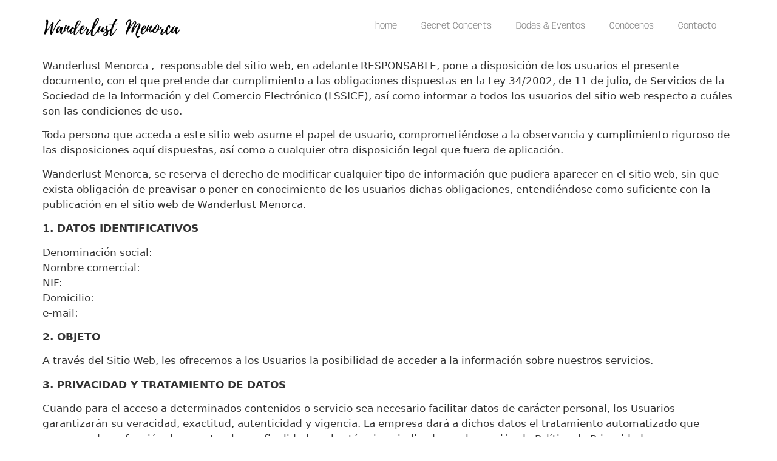

--- FILE ---
content_type: text/html; charset=UTF-8
request_url: https://wanderlustmenorca.com/aviso-legal/
body_size: 44345
content:
<!doctype html><html lang="es" prefix="og: https://ogp.me/ns#"><head><script data-no-optimize="1">var litespeed_docref=sessionStorage.getItem("litespeed_docref");litespeed_docref&&(Object.defineProperty(document,"referrer",{get:function(){return litespeed_docref}}),sessionStorage.removeItem("litespeed_docref"));</script> <meta charset="UTF-8"><meta name="viewport" content="width=device-width, initial-scale=1"><link rel="profile" href="https://gmpg.org/xfn/11"> <script id="cookieyes" type="litespeed/javascript" data-src="https://cdn-cookieyes.com/client_data/901fd07f7d9c7b046d3f333d/script.js"></script>  <script data-cfasync="false" data-pagespeed-no-defer>var gtm4wp_datalayer_name = "dataLayer";
	var dataLayer = dataLayer || [];</script> <title>Aviso legal - wanderlustmenorca.com</title><meta name="description" content="Wanderlust Menorca ,&nbsp; responsable del sitio web, en adelante RESPONSABLE, pone a disposición de los usuarios el presente documento, con el que pretende"/><meta name="robots" content="follow, noindex"/><meta property="og:locale" content="es_ES" /><meta property="og:type" content="article" /><meta property="og:title" content="Aviso legal - wanderlustmenorca.com" /><meta property="og:description" content="Wanderlust Menorca ,&nbsp; responsable del sitio web, en adelante RESPONSABLE, pone a disposición de los usuarios el presente documento, con el que pretende" /><meta property="og:url" content="https://wanderlustmenorca.com/aviso-legal/" /><meta property="og:site_name" content="Wanderlust Menorca - Experiencias musicales a otro nivel" /><meta property="og:updated_time" content="2025-01-30T16:44:34+01:00" /><meta property="og:image" content="https://wanderlustmenorca.com/wp-content/uploads/2025/03/Imagen-Social-por-defecto.png" /><meta property="og:image:secure_url" content="https://wanderlustmenorca.com/wp-content/uploads/2025/03/Imagen-Social-por-defecto.png" /><meta property="og:image:width" content="851" /><meta property="og:image:height" content="315" /><meta property="og:image:alt" content="Aviso legal" /><meta property="og:image:type" content="image/png" /><meta property="article:published_time" content="2024-03-22T09:48:58+01:00" /><meta property="article:modified_time" content="2025-01-30T16:44:34+01:00" /><meta name="twitter:card" content="summary_large_image" /><meta name="twitter:title" content="Aviso legal - wanderlustmenorca.com" /><meta name="twitter:description" content="Wanderlust Menorca ,&nbsp; responsable del sitio web, en adelante RESPONSABLE, pone a disposición de los usuarios el presente documento, con el que pretende" /><meta name="twitter:image" content="https://wanderlustmenorca.com/wp-content/uploads/2025/03/Imagen-Social-por-defecto.png" /><meta name="twitter:label1" content="Tiempo de lectura" /><meta name="twitter:data1" content="14 minutos" /> <script type="application/ld+json" class="rank-math-schema">{"@context":"https://schema.org","@graph":[{"@type":"Place","@id":"https://wanderlustmenorca.com/#place","geo":{"@type":"GeoCoordinates","latitude":"39.9335775","longitude":" 4.1325324"},"hasMap":"https://www.google.com/maps/search/?api=1&amp;query=39.9335775, 4.1325324","address":{"@type":"PostalAddress","addressLocality":"Menorca","addressRegion":"Islas Baleares"}},{"@type":["EntertainmentBusiness","Organization"],"@id":"https://wanderlustmenorca.com/#organization","name":"Wanderlust Menorca","url":"https://wanderlustmenorca.com","email":"wanderlustmenorca@gmail.com","address":{"@type":"PostalAddress","addressLocality":"Menorca","addressRegion":"Islas Baleares"},"logo":{"@type":"ImageObject","@id":"https://wanderlustmenorca.com/#logo","url":"https://wanderlustmenorca.com/wp-content/uploads/2024/03/LOGO-Wanderlust-Menorca-negro-2024.png","contentUrl":"https://wanderlustmenorca.com/wp-content/uploads/2024/03/LOGO-Wanderlust-Menorca-negro-2024.png","caption":"Wanderlust Menorca - Experiencias musicales a otro nivel","inLanguage":"es","width":"6400","height":"1024"},"openingHours":["Monday,Tuesday,Wednesday,Thursday,Friday 10:00-17:00"],"location":{"@id":"https://wanderlustmenorca.com/#place"},"image":{"@id":"https://wanderlustmenorca.com/#logo"},"telephone":"+34646554185"},{"@type":"WebSite","@id":"https://wanderlustmenorca.com/#website","url":"https://wanderlustmenorca.com","name":"Wanderlust Menorca - Experiencias musicales a otro nivel","alternateName":"M\u00fasica para bodas y eventos Wanderlust Menorca","publisher":{"@id":"https://wanderlustmenorca.com/#organization"},"inLanguage":"es"},{"@type":"ImageObject","@id":"https://wanderlustmenorca.com/wp-content/uploads/2025/03/Imagen-Social-por-defecto.png","url":"https://wanderlustmenorca.com/wp-content/uploads/2025/03/Imagen-Social-por-defecto.png","width":"851","height":"315","inLanguage":"es"},{"@type":"BreadcrumbList","@id":"https://wanderlustmenorca.com/aviso-legal/#breadcrumb","itemListElement":[{"@type":"ListItem","position":"1","item":{"@id":"https://wanderlustmenorca.com","name":"Portada"}},{"@type":"ListItem","position":"2","item":{"@id":"https://wanderlustmenorca.com/aviso-legal/","name":"Aviso legal"}}]},{"@type":"WebPage","@id":"https://wanderlustmenorca.com/aviso-legal/#webpage","url":"https://wanderlustmenorca.com/aviso-legal/","name":"Aviso legal - wanderlustmenorca.com","datePublished":"2024-03-22T09:48:58+01:00","dateModified":"2025-01-30T16:44:34+01:00","isPartOf":{"@id":"https://wanderlustmenorca.com/#website"},"primaryImageOfPage":{"@id":"https://wanderlustmenorca.com/wp-content/uploads/2025/03/Imagen-Social-por-defecto.png"},"inLanguage":"es","breadcrumb":{"@id":"https://wanderlustmenorca.com/aviso-legal/#breadcrumb"}},{"@type":"Person","@id":"https://wanderlustmenorca.com/author/wanderlust/","name":"wanderlust","url":"https://wanderlustmenorca.com/author/wanderlust/","image":{"@type":"ImageObject","@id":"https://wanderlustmenorca.com/wp-content/litespeed/avatar/9bee4c0a6abbf13c1d1bf6e220e1a18b.jpg?ver=1769020672","url":"https://wanderlustmenorca.com/wp-content/litespeed/avatar/9bee4c0a6abbf13c1d1bf6e220e1a18b.jpg?ver=1769020672","caption":"wanderlust","inLanguage":"es"},"worksFor":{"@id":"https://wanderlustmenorca.com/#organization"}},{"@type":"Article","headline":"Aviso legal - wanderlustmenorca.com","datePublished":"2024-03-22T09:48:58+01:00","dateModified":"2025-01-30T16:44:34+01:00","author":{"@id":"https://wanderlustmenorca.com/author/wanderlust/","name":"wanderlust"},"publisher":{"@id":"https://wanderlustmenorca.com/#organization"},"description":"Wanderlust Menorca ,&nbsp; responsable del sitio web, en adelante RESPONSABLE, pone a disposici\u00f3n de los usuarios el presente documento, con el que pretende","name":"Aviso legal - wanderlustmenorca.com","@id":"https://wanderlustmenorca.com/aviso-legal/#richSnippet","isPartOf":{"@id":"https://wanderlustmenorca.com/aviso-legal/#webpage"},"image":{"@id":"https://wanderlustmenorca.com/wp-content/uploads/2025/03/Imagen-Social-por-defecto.png"},"inLanguage":"es","mainEntityOfPage":{"@id":"https://wanderlustmenorca.com/aviso-legal/#webpage"}}]}</script> <link rel='dns-prefetch' href='//www.googletagmanager.com' /><link rel="alternate" type="application/rss+xml" title="wanderlustmenorca.com &raquo; Feed" href="https://wanderlustmenorca.com/feed/" /><link rel="alternate" type="application/rss+xml" title="wanderlustmenorca.com &raquo; Feed de los comentarios" href="https://wanderlustmenorca.com/comments/feed/" /><link rel="alternate" title="oEmbed (JSON)" type="application/json+oembed" href="https://wanderlustmenorca.com/wp-json/oembed/1.0/embed?url=https%3A%2F%2Fwanderlustmenorca.com%2Faviso-legal%2F" /><link rel="alternate" title="oEmbed (XML)" type="text/xml+oembed" href="https://wanderlustmenorca.com/wp-json/oembed/1.0/embed?url=https%3A%2F%2Fwanderlustmenorca.com%2Faviso-legal%2F&#038;format=xml" /><style id='wp-img-auto-sizes-contain-inline-css'>img:is([sizes=auto i],[sizes^="auto," i]){contain-intrinsic-size:3000px 1500px}
/*# sourceURL=wp-img-auto-sizes-contain-inline-css */</style><style id="litespeed-ccss">:root{--wp--preset--aspect-ratio--square:1;--wp--preset--aspect-ratio--4-3:4/3;--wp--preset--aspect-ratio--3-4:3/4;--wp--preset--aspect-ratio--3-2:3/2;--wp--preset--aspect-ratio--2-3:2/3;--wp--preset--aspect-ratio--16-9:16/9;--wp--preset--aspect-ratio--9-16:9/16;--wp--preset--color--black:#000000;--wp--preset--color--cyan-bluish-gray:#abb8c3;--wp--preset--color--white:#ffffff;--wp--preset--color--pale-pink:#f78da7;--wp--preset--color--vivid-red:#cf2e2e;--wp--preset--color--luminous-vivid-orange:#ff6900;--wp--preset--color--luminous-vivid-amber:#fcb900;--wp--preset--color--light-green-cyan:#7bdcb5;--wp--preset--color--vivid-green-cyan:#00d084;--wp--preset--color--pale-cyan-blue:#8ed1fc;--wp--preset--color--vivid-cyan-blue:#0693e3;--wp--preset--color--vivid-purple:#9b51e0;--wp--preset--gradient--vivid-cyan-blue-to-vivid-purple:linear-gradient(135deg,rgba(6,147,227,1) 0%,rgb(155,81,224) 100%);--wp--preset--gradient--light-green-cyan-to-vivid-green-cyan:linear-gradient(135deg,rgb(122,220,180) 0%,rgb(0,208,130) 100%);--wp--preset--gradient--luminous-vivid-amber-to-luminous-vivid-orange:linear-gradient(135deg,rgba(252,185,0,1) 0%,rgba(255,105,0,1) 100%);--wp--preset--gradient--luminous-vivid-orange-to-vivid-red:linear-gradient(135deg,rgba(255,105,0,1) 0%,rgb(207,46,46) 100%);--wp--preset--gradient--very-light-gray-to-cyan-bluish-gray:linear-gradient(135deg,rgb(238,238,238) 0%,rgb(169,184,195) 100%);--wp--preset--gradient--cool-to-warm-spectrum:linear-gradient(135deg,rgb(74,234,220) 0%,rgb(151,120,209) 20%,rgb(207,42,186) 40%,rgb(238,44,130) 60%,rgb(251,105,98) 80%,rgb(254,248,76) 100%);--wp--preset--gradient--blush-light-purple:linear-gradient(135deg,rgb(255,206,236) 0%,rgb(152,150,240) 100%);--wp--preset--gradient--blush-bordeaux:linear-gradient(135deg,rgb(254,205,165) 0%,rgb(254,45,45) 50%,rgb(107,0,62) 100%);--wp--preset--gradient--luminous-dusk:linear-gradient(135deg,rgb(255,203,112) 0%,rgb(199,81,192) 50%,rgb(65,88,208) 100%);--wp--preset--gradient--pale-ocean:linear-gradient(135deg,rgb(255,245,203) 0%,rgb(182,227,212) 50%,rgb(51,167,181) 100%);--wp--preset--gradient--electric-grass:linear-gradient(135deg,rgb(202,248,128) 0%,rgb(113,206,126) 100%);--wp--preset--gradient--midnight:linear-gradient(135deg,rgb(2,3,129) 0%,rgb(40,116,252) 100%);--wp--preset--font-size--small:13px;--wp--preset--font-size--medium:20px;--wp--preset--font-size--large:36px;--wp--preset--font-size--x-large:42px;--wp--preset--spacing--20:0.44rem;--wp--preset--spacing--30:0.67rem;--wp--preset--spacing--40:1rem;--wp--preset--spacing--50:1.5rem;--wp--preset--spacing--60:2.25rem;--wp--preset--spacing--70:3.38rem;--wp--preset--spacing--80:5.06rem;--wp--preset--shadow--natural:6px 6px 9px rgba(0, 0, 0, 0.2);--wp--preset--shadow--deep:12px 12px 50px rgba(0, 0, 0, 0.4);--wp--preset--shadow--sharp:6px 6px 0px rgba(0, 0, 0, 0.2);--wp--preset--shadow--outlined:6px 6px 0px -3px rgba(255, 255, 255, 1), 6px 6px rgba(0, 0, 0, 1);--wp--preset--shadow--crisp:6px 6px 0px rgba(0, 0, 0, 1)}:root{--wp--style--global--content-size:800px;--wp--style--global--wide-size:1200px}:where(body){margin:0}:root{--wp--style--block-gap:24px}body{padding-top:0;padding-right:0;padding-bottom:0;padding-left:0}a:where(:not(.wp-element-button)){text-decoration:underline}html{line-height:1.15;-webkit-text-size-adjust:100%}*,:after,:before{box-sizing:border-box}body{margin:0;font-family:-apple-system,BlinkMacSystemFont,Segoe UI,Roboto,Helvetica Neue,Arial,Noto Sans,sans-serif,Apple Color Emoji,Segoe UI Emoji,Segoe UI Symbol,Noto Color Emoji;font-size:1rem;font-weight:400;line-height:1.5;color:#333;background-color:#fff;-webkit-font-smoothing:antialiased;-moz-osx-font-smoothing:grayscale}p{margin-block-start:0;margin-block-end:.9rem}a{background-color:#fff0;text-decoration:none;color:#c36}b{font-weight:bolder}img{border-style:none;height:auto;max-width:100%}[hidden]{display:none}::-webkit-file-upload-button{-webkit-appearance:button;font:inherit}li,ul{margin-block-start:0;margin-block-end:0;border:0;outline:0;font-size:100%;vertical-align:baseline;background:#fff0}.screen-reader-text{clip:rect(1px,1px,1px,1px);height:1px;overflow:hidden;position:absolute!important;width:1px;word-wrap:normal!important}.elementor-screen-only,.screen-reader-text{height:1px;margin:-1px;overflow:hidden;padding:0;position:absolute;top:-10000em;width:1px;clip:rect(0,0,0,0);border:0}.elementor *,.elementor :after,.elementor :before{box-sizing:border-box}.elementor a{box-shadow:none;text-decoration:none}.elementor img{border:none;border-radius:0;box-shadow:none;height:auto;max-width:100%}.elementor-element{--flex-direction:initial;--flex-wrap:initial;--justify-content:initial;--align-items:initial;--align-content:initial;--gap:initial;--flex-basis:initial;--flex-grow:initial;--flex-shrink:initial;--order:initial;--align-self:initial;align-self:var(--align-self);flex-basis:var(--flex-basis);flex-grow:var(--flex-grow);flex-shrink:var(--flex-shrink);order:var(--order)}.elementor-element:where(.e-con-full,.elementor-widget){align-content:var(--align-content);align-items:var(--align-items);flex-direction:var(--flex-direction);flex-wrap:var(--flex-wrap);gap:var(--row-gap) var(--column-gap);justify-content:var(--justify-content)}:root{--page-title-display:block}.elementor-widget{position:relative}@media (prefers-reduced-motion:no-preference){html{scroll-behavior:smooth}}.e-con{--border-radius:0;--border-top-width:0px;--border-right-width:0px;--border-bottom-width:0px;--border-left-width:0px;--border-style:initial;--border-color:initial;--container-widget-width:100%;--container-widget-height:initial;--container-widget-flex-grow:0;--container-widget-align-self:initial;--content-width:min(100%,var(--container-max-width,1140px));--width:100%;--min-height:initial;--height:auto;--text-align:initial;--margin-top:0px;--margin-right:0px;--margin-bottom:0px;--margin-left:0px;--padding-top:var(--container-default-padding-top,10px);--padding-right:var(--container-default-padding-right,10px);--padding-bottom:var(--container-default-padding-bottom,10px);--padding-left:var(--container-default-padding-left,10px);--position:relative;--z-index:revert;--overflow:visible;--gap:var(--widgets-spacing,20px);--row-gap:var(--widgets-spacing-row,20px);--column-gap:var(--widgets-spacing-column,20px);--overlay-mix-blend-mode:initial;--overlay-opacity:1;--e-con-grid-template-columns:repeat(3,1fr);--e-con-grid-template-rows:repeat(2,1fr);border-radius:var(--border-radius);height:var(--height);min-height:var(--min-height);min-width:0;overflow:var(--overflow);position:var(--position);width:var(--width);z-index:var(--z-index);--flex-wrap-mobile:wrap;margin-block-end:var(--margin-block-end);margin-block-start:var(--margin-block-start);margin-inline-end:var(--margin-inline-end);margin-inline-start:var(--margin-inline-start);padding-inline-end:var(--padding-inline-end);padding-inline-start:var(--padding-inline-start)}.e-con{--margin-block-start:var(--margin-top);--margin-block-end:var(--margin-bottom);--margin-inline-start:var(--margin-left);--margin-inline-end:var(--margin-right);--padding-inline-start:var(--padding-left);--padding-inline-end:var(--padding-right);--padding-block-start:var(--padding-top);--padding-block-end:var(--padding-bottom);--border-block-start-width:var(--border-top-width);--border-block-end-width:var(--border-bottom-width);--border-inline-start-width:var(--border-left-width);--border-inline-end-width:var(--border-right-width)}.e-con.e-flex{--flex-direction:column;--flex-basis:auto;--flex-grow:0;--flex-shrink:1;flex:var(--flex-grow) var(--flex-shrink) var(--flex-basis)}.e-con-full,.e-con>.e-con-inner{padding-block-end:var(--padding-block-end);padding-block-start:var(--padding-block-start);text-align:var(--text-align)}.e-con-full.e-flex,.e-con.e-flex>.e-con-inner{flex-direction:var(--flex-direction)}.e-con,.e-con>.e-con-inner{display:var(--display)}.e-con-boxed.e-flex{align-content:normal;align-items:normal;flex-direction:column;flex-wrap:nowrap;justify-content:normal}.e-con-boxed{gap:initial;text-align:initial}.e-con.e-flex>.e-con-inner{align-content:var(--align-content);align-items:var(--align-items);align-self:auto;flex-basis:auto;flex-grow:1;flex-shrink:1;flex-wrap:var(--flex-wrap);justify-content:var(--justify-content)}.e-con>.e-con-inner{gap:var(--row-gap) var(--column-gap);height:100%;margin:0 auto;max-width:var(--content-width);padding-inline-end:0;padding-inline-start:0;width:100%}:is(.elementor-section-wrap,[data-elementor-id])>.e-con{--margin-left:auto;--margin-right:auto;max-width:min(100%,var(--width))}.e-con .elementor-widget.elementor-widget{margin-block-end:0}.e-con:before{border-block-end-width:var(--border-block-end-width);border-block-start-width:var(--border-block-start-width);border-color:var(--border-color);border-inline-end-width:var(--border-inline-end-width);border-inline-start-width:var(--border-inline-start-width);border-radius:var(--border-radius);border-style:var(--border-style);content:var(--background-overlay);display:block;height:max(100% + var(--border-top-width) + var(--border-bottom-width),100%);left:calc(0px - var(--border-left-width));mix-blend-mode:var(--overlay-mix-blend-mode);opacity:var(--overlay-opacity);position:absolute;top:calc(0px - var(--border-top-width));width:max(100% + var(--border-left-width) + var(--border-right-width),100%)}.e-con .elementor-widget{min-width:0}.e-con>.e-con-inner>.elementor-widget>.elementor-widget-container,.e-con>.elementor-widget>.elementor-widget-container{height:100%}.e-con.e-con>.e-con-inner>.elementor-widget,.elementor.elementor .e-con>.elementor-widget{max-width:100%}@media (max-width:767px){.e-con.e-flex{--width:100%;--flex-wrap:var(--flex-wrap-mobile)}}@media (max-width:767px){.elementor .elementor-hidden-mobile{display:none}}@media (min-width:768px) and (max-width:1024px){.elementor .elementor-hidden-tablet{display:none}}@media (min-width:1025px) and (max-width:99999px){.elementor .elementor-hidden-desktop{display:none}}.elementor-kit-9{--e-global-color-primary:#6EC1E4;--e-global-color-secondary:#54595F;--e-global-color-text:#7A7A7A;--e-global-color-accent:#61CE70;--e-global-color-8f4ec72:#000000;--e-global-color-cdac857:#F1F0F0;--e-global-color-79425ee:#FFFFFF;--e-global-color-946d541:#C5C5C5;--e-global-typography-primary-font-family:"Roboto";--e-global-typography-primary-font-weight:600;--e-global-typography-secondary-font-family:"Roboto Slab";--e-global-typography-secondary-font-weight:400;--e-global-typography-text-font-family:"Roboto";--e-global-typography-text-font-weight:400;--e-global-typography-accent-font-family:"Roboto";--e-global-typography-accent-font-weight:500;--e-global-typography-8ba367f-font-family:"Anybody";--e-global-typography-8ba367f-font-size:17px;--e-global-typography-8ba367f-font-weight:400}.e-con{--container-max-width:1140px}.elementor-element{--widgets-spacing:20px 20px;--widgets-spacing-row:20px;--widgets-spacing-column:20px}@media (max-width:1024px){.e-con{--container-max-width:1024px}}@media (max-width:767px){.e-con{--container-max-width:767px}}.elementor-widget-image{text-align:center}.elementor-widget-image a{display:inline-block}.elementor-widget-image img{display:inline-block;vertical-align:middle}.elementor-item:after,.elementor-item:before{display:block;position:absolute}.elementor-item:not(:hover):not(:focus):not(.elementor-item-active):not(.highlighted):after,.elementor-item:not(:hover):not(:focus):not(.elementor-item-active):not(.highlighted):before{opacity:0}.elementor-nav-menu--main .elementor-nav-menu a{padding:13px 20px}.elementor-nav-menu--layout-horizontal{display:flex}.elementor-nav-menu--layout-horizontal .elementor-nav-menu{display:flex;flex-wrap:wrap}.elementor-nav-menu--layout-horizontal .elementor-nav-menu a{flex-grow:1;white-space:nowrap}.elementor-nav-menu--layout-horizontal .elementor-nav-menu>li{display:flex}.elementor-nav-menu--layout-horizontal .elementor-nav-menu>li:not(:first-child)>a{margin-inline-start:var(--e-nav-menu-horizontal-menu-item-margin)}.elementor-nav-menu--layout-horizontal .elementor-nav-menu>li:not(:last-child)>a{margin-inline-end:var(--e-nav-menu-horizontal-menu-item-margin)}.elementor-nav-menu--layout-horizontal .elementor-nav-menu>li:not(:last-child):after{align-self:center;border-color:var(--e-nav-menu-divider-color,#000);border-left-style:var(--e-nav-menu-divider-style,solid);border-left-width:var(--e-nav-menu-divider-width,2px);content:var(--e-nav-menu-divider-content,none);height:var(--e-nav-menu-divider-height,35%)}.elementor-nav-menu__align-end .elementor-nav-menu{justify-content:flex-end;margin-inline-start:auto}.elementor-widget-nav-menu .elementor-widget-container{display:flex;flex-direction:column}.elementor-nav-menu{position:relative;z-index:2}.elementor-nav-menu:after{clear:both;content:" ";display:block;font:0/0 serif;height:0;overflow:hidden;visibility:hidden}.elementor-nav-menu,.elementor-nav-menu li{display:block;line-height:normal;list-style:none;margin:0;padding:0}.elementor-nav-menu a,.elementor-nav-menu li{position:relative}.elementor-nav-menu li{border-width:0}.elementor-nav-menu a{align-items:center;display:flex}.elementor-nav-menu a{line-height:20px;padding:10px 20px}.elementor-menu-toggle{align-items:center;background-color:rgb(0 0 0/.05);border:0 solid;border-radius:3px;color:#33373d;display:flex;font-size:var(--nav-menu-icon-size,22px);justify-content:center;padding:.25em}.elementor-menu-toggle:not(.elementor-active) .elementor-menu-toggle__icon--close{display:none}.elementor-menu-toggle .e-font-icon-svg{fill:#33373d;height:1em;width:1em}.elementor-menu-toggle svg{height:auto;width:1em;fill:var(--nav-menu-icon-color,currentColor)}.elementor-nav-menu--dropdown{background-color:#fff;font-size:13px}.elementor-nav-menu--dropdown.elementor-nav-menu__container{margin-top:10px;overflow-x:hidden;overflow-y:auto;transform-origin:top}.elementor-nav-menu--dropdown a{color:#33373d}.elementor-nav-menu--toggle{--menu-height:100vh}.elementor-nav-menu--toggle .elementor-menu-toggle:not(.elementor-active)+.elementor-nav-menu__container{max-height:0;overflow:hidden;transform:scaleY(0)}@media (max-width:1024px){.elementor-nav-menu--dropdown-tablet .elementor-nav-menu--main{display:none}}@media (min-width:1025px){.elementor-nav-menu--dropdown-tablet .elementor-menu-toggle,.elementor-nav-menu--dropdown-tablet .elementor-nav-menu--dropdown{display:none}.elementor-nav-menu--dropdown-tablet nav.elementor-nav-menu--dropdown.elementor-nav-menu__container{overflow-y:hidden}}.elementor-444 .elementor-element.elementor-element-6e56d40{--display:flex;--flex-direction:column;--container-widget-width:100%;--container-widget-height:initial;--container-widget-flex-grow:0;--container-widget-align-self:initial;--flex-wrap-mobile:wrap}.elementor-widget-text-editor{font-family:var(--e-global-typography-text-font-family),Sans-serif;font-weight:var(--e-global-typography-text-font-weight);color:var(--e-global-color-text)}.elementor-444 .elementor-element.elementor-element-a393a68{font-family:"Anybody",Sans-serif;font-weight:400;color:#000}@media (max-width:1024px){.elementor-444 .elementor-element.elementor-element-a393a68>.elementor-widget-container{margin:0 20px 0 20px}}.elementor-369 .elementor-element.elementor-element-34c2c22{--display:flex;--flex-direction:row;--container-widget-width:initial;--container-widget-height:100%;--container-widget-flex-grow:1;--container-widget-align-self:stretch;--flex-wrap-mobile:wrap;--gap:0px 0px;--row-gap:0px;--column-gap:0px;--flex-wrap:wrap}.elementor-369 .elementor-element.elementor-element-34c2c22:not(.elementor-motion-effects-element-type-background){background-color:#FFF}.elementor-369 .elementor-element.elementor-element-6b2a559{--display:flex;--flex-direction:column;--container-widget-width:100%;--container-widget-height:initial;--container-widget-flex-grow:0;--container-widget-align-self:initial;--flex-wrap-mobile:wrap;--margin-top:16px;--margin-bottom:0px;--margin-left:0px;--margin-right:0px;--padding-top:0px;--padding-bottom:0px;--padding-left:0px;--padding-right:0px}.elementor-369 .elementor-element.elementor-element-6b2a559.e-con{--flex-grow:0;--flex-shrink:0}.elementor-369 .elementor-element.elementor-element-267b74f{--display:flex;--flex-direction:column;--container-widget-width:100%;--container-widget-height:initial;--container-widget-flex-grow:0;--container-widget-align-self:initial;--flex-wrap-mobile:wrap}.elementor-widget-nav-menu .elementor-nav-menu .elementor-item{font-family:var(--e-global-typography-primary-font-family),Sans-serif;font-weight:var(--e-global-typography-primary-font-weight)}.elementor-widget-nav-menu .elementor-nav-menu--main .elementor-item{color:var(--e-global-color-text);fill:var(--e-global-color-text)}.elementor-widget-nav-menu .elementor-nav-menu--main:not(.e--pointer-framed) .elementor-item:before,.elementor-widget-nav-menu .elementor-nav-menu--main:not(.e--pointer-framed) .elementor-item:after{background-color:var(--e-global-color-accent)}.elementor-widget-nav-menu{--e-nav-menu-divider-color:var( --e-global-color-text )}.elementor-widget-nav-menu .elementor-nav-menu--dropdown .elementor-item{font-family:var(--e-global-typography-accent-font-family),Sans-serif;font-weight:var(--e-global-typography-accent-font-weight)}.elementor-369 .elementor-element.elementor-element-485d7e1 .elementor-menu-toggle{margin:0 auto}.elementor-369 .elementor-element.elementor-element-485d7e1 .elementor-nav-menu .elementor-item{font-family:"Anybody",Sans-serif;font-size:15px;font-weight:300}.elementor-location-header:before{content:"";display:table;clear:both}@media (min-width:768px){.elementor-369 .elementor-element.elementor-element-6b2a559{--width:20%}.elementor-369 .elementor-element.elementor-element-267b74f{--width:80%}}.elementor-widget-text-editor{font-family:var(--e-global-typography-text-font-family),Sans-serif;font-weight:var(--e-global-typography-text-font-weight);color:var(--e-global-color-text)}.elementor-424 .elementor-element.elementor-element-759944a{--display:flex;--flex-direction:column;--container-widget-width:100%;--container-widget-height:initial;--container-widget-flex-grow:0;--container-widget-align-self:initial;--flex-wrap-mobile:wrap;--padding-top:0px;--padding-bottom:0px;--padding-left:0px;--padding-right:0px}.elementor-424 .elementor-element.elementor-element-9ed390b{width:var(--container-widget-width,100%);max-width:100%;--container-widget-width:100%;--container-widget-flex-grow:0;text-align:center;font-family:"Anybody",Sans-serif;font-size:13px;font-weight:300;text-shadow:0 0 10px rgb(0 0 0/.3);color:#000}.elementor-424 .elementor-element.elementor-element-9ed390b>.elementor-widget-container{margin:23px 0 0 0}.elementor-424 .elementor-element.elementor-element-31a8932{--display:flex;--flex-direction:column;--container-widget-width:100%;--container-widget-height:initial;--container-widget-flex-grow:0;--container-widget-align-self:initial;--flex-wrap-mobile:wrap}.elementor-424 .elementor-element.elementor-element-1c3abe8{--display:flex;--flex-direction:column;--container-widget-width:100%;--container-widget-height:initial;--container-widget-flex-grow:0;--container-widget-align-self:initial;--flex-wrap-mobile:wrap;--margin-top:90px;--margin-bottom:-90px;--margin-left:0px;--margin-right:0px}.elementor-424 .elementor-element.elementor-element-6f6827b{--display:flex;--flex-direction:row;--container-widget-width:initial;--container-widget-height:100%;--container-widget-flex-grow:1;--container-widget-align-self:stretch;--flex-wrap-mobile:wrap;--gap:0px 0px;--row-gap:0px;--column-gap:0px;--margin-top:0px;--margin-bottom:0px;--margin-left:50px;--margin-right:0px}.elementor-424 .elementor-element.elementor-element-e9c368f{--display:flex;--flex-direction:column;--container-widget-width:100%;--container-widget-height:initial;--container-widget-flex-grow:0;--container-widget-align-self:initial;--flex-wrap-mobile:wrap;--justify-content:center}.elementor-424 .elementor-element.elementor-element-0c17ad1>.elementor-widget-container{margin:25px 0 0 0}.elementor-424 .elementor-element.elementor-element-de33f67{--display:flex;--flex-direction:column;--container-widget-width:100%;--container-widget-height:initial;--container-widget-flex-grow:0;--container-widget-align-self:initial;--flex-wrap-mobile:wrap;--justify-content:center}.elementor-424 .elementor-element.elementor-element-52b63d0>.elementor-widget-container{margin:25px 0 0 0;padding:0 0 0 0;border-radius:0 0 0 0}.elementor-424 .elementor-element.elementor-element-52b63d0 img{border-radius:0 0 0 0}.elementor-424 .elementor-element.elementor-element-c1fb4c9{--display:flex;--flex-direction:column;--container-widget-width:100%;--container-widget-height:initial;--container-widget-flex-grow:0;--container-widget-align-self:initial;--flex-wrap-mobile:wrap;--justify-content:center}.elementor-424 .elementor-element.elementor-element-852b5c2>.elementor-widget-container{margin:25px 0 0 0}.elementor-location-header:before{content:"";display:table;clear:both}@media (min-width:768px){.elementor-424 .elementor-element.elementor-element-759944a{--width:50%}.elementor-424 .elementor-element.elementor-element-e9c368f{--width:50%}.elementor-424 .elementor-element.elementor-element-de33f67{--width:50%}.elementor-424 .elementor-element.elementor-element-c1fb4c9{--width:50%}}@media (max-width:767px){.elementor-424 .elementor-element.elementor-element-9ed390b>.elementor-widget-container{margin:7px 7px 7px 7px}.elementor-424 .elementor-element.elementor-element-31a8932{--align-items:center;--container-widget-width:calc( ( 1 - var( --container-widget-flex-grow ) ) * 100% )}.elementor-424 .elementor-element.elementor-element-1c3abe8{--width:90%;--align-items:center;--container-widget-width:calc( ( 1 - var( --container-widget-flex-grow ) ) * 100% );--margin-top:0px;--margin-bottom:0px;--margin-left:0px;--margin-right:0px}.elementor-424 .elementor-element.elementor-element-6f6827b{--width:90%;--align-items:center;--container-widget-width:calc( ( 1 - var( --container-widget-flex-grow ) ) * 100% );--margin-top:0px;--margin-bottom:0px;--margin-left:0px;--margin-right:0px}}a:visited,a{color:#000}.e-con.e-parent:nth-of-type(n+4):not(.e-lazyloaded):not(.e-no-lazyload),.e-con.e-parent:nth-of-type(n+4):not(.e-lazyloaded):not(.e-no-lazyload) *{background-image:none!important}@media screen and (max-height:1024px){.e-con.e-parent:nth-of-type(n+3):not(.e-lazyloaded):not(.e-no-lazyload),.e-con.e-parent:nth-of-type(n+3):not(.e-lazyloaded):not(.e-no-lazyload) *{background-image:none!important}}@media screen and (max-height:640px){.e-con.e-parent:nth-of-type(n+2):not(.e-lazyloaded):not(.e-no-lazyload),.e-con.e-parent:nth-of-type(n+2):not(.e-lazyloaded):not(.e-no-lazyload) *{background-image:none!important}}p{font-family:anybody;font-size:17px}:root{--joinchat-ico:url("data:image/svg+xml;charset=utf-8,%3Csvg xmlns='http://www.w3.org/2000/svg' viewBox='0 0 24 24'%3E%3Cpath fill='%23fff' d='M3.516 3.516c4.686-4.686 12.284-4.686 16.97 0s4.686 12.283 0 16.97a12 12 0 0 1-13.754 2.299l-5.814.735a.392.392 0 0 1-.438-.44l.748-5.788A12 12 0 0 1 3.517 3.517zm3.61 17.043.3.158a9.85 9.85 0 0 0 11.534-1.758c3.843-3.843 3.843-10.074 0-13.918s-10.075-3.843-13.918 0a9.85 9.85 0 0 0-1.747 11.554l.16.303-.51 3.942a.196.196 0 0 0 .219.22zm6.534-7.003-.933 1.164a9.84 9.84 0 0 1-3.497-3.495l1.166-.933a.79.79 0 0 0 .23-.94L9.561 6.96a.79.79 0 0 0-.924-.445l-2.023.524a.797.797 0 0 0-.588.88 11.754 11.754 0 0 0 10.005 10.005.797.797 0 0 0 .88-.587l.525-2.023a.79.79 0 0 0-.445-.923L14.6 13.327a.79.79 0 0 0-.94.23z'/%3E%3C/svg%3E");--joinchat-font:-apple-system,blinkmacsystemfont,"Segoe UI",roboto,oxygen-sans,ubuntu,cantarell,"Helvetica Neue",sans-serif}.joinchat{--sep:20px;--bottom:var(--sep);--s:60px;--h:calc(var(--s)/2);--header:max(50px,var(--s)*1.166667);--vh:100vh;--ch:142;--cs:70%;--cl:49%;--hsl:var(--ch) var(--cs) var(--cl);--color:hsl(var(--hsl));--dark:hsl(var(--ch) var(--cs) calc(var(--cl) - 10%));--hover:hsl(var(--ch) var(--cs) calc(var(--cl) + 20%));--bg:hsl(var(--hsl)/4%);--bw:1;--text:hsl(0deg 0% clamp(0%,var(--bw)*1000%,100%)/clamp(70%,var(--bw)*1000%,100%));--msg:var(--color);color:var(--text);display:none;position:fixed;z-index:9000;right:var(--sep);bottom:var(--bottom);font:normal normal normal 16px/1.625em var(--joinchat-font);letter-spacing:0;animation:joinchat_show .5s cubic-bezier(.18,.89,.32,1.28) 10ms both;transform:scale3d(0,0,0);transform-origin:calc(var(--s)/-2) calc(var(--s)/-4);touch-action:manipulation;-webkit-font-smoothing:antialiased}.joinchat *,.joinchat :after,.joinchat :before{box-sizing:border-box}@supports not (width:clamp(1px,1%,10px)){.joinchat{--text:hsl(0deg 0% calc(var(--bw)*1%)/90%)}}.joinchat__button{position:absolute;z-index:2;bottom:8px;right:8px;height:var(--s);width:var(--s);background:#25d366 var(--joinchat-ico) 50%/60%no-repeat;color:inherit;border-radius:50%;box-shadow:1px 6px 24px 0 rgba(7,94,84,.24)}.joinchat__chatbox{content-visibility:hidden;display:flex;flex-direction:column;position:absolute;bottom:0;right:0;z-index:1;width:calc(100vw - var(--sep)*2);max-width:400px;max-height:calc(var(--vh) - var(--bottom) - var(--sep));border-radius:calc(var(--h) + 2px);background:#fff linear-gradient(180deg,var(--color),var(--color) var(--header),var(--bg) var(--header),var(--bg));box-shadow:0 2px 6px 0 rgba(0,0,0,.5);text-align:left;overflow:hidden;transform:scale3d(0,0,0);opacity:0}.joinchat__header{display:flex;flex-flow:row;align-items:center;position:relative;flex-shrink:0;height:var(--header);padding:0 70px 0 26px;margin:0}.joinchat__header a{font-size:11px;line-height:18px;color:inherit!important;text-decoration:none!important;fill:currentcolor;opacity:.8}.joinchat__header a svg{display:inline-block;width:auto;height:18px;vertical-align:-30%}.joinchat__close{--size:34px;position:absolute;top:calc(50% - var(--size)/2);right:24px;width:var(--size);height:var(--size);border-radius:50%;background:rgba(0,0,0,.4)url(data:image/svg+xml;charset=utf-8,%3Csvg\ xmlns=\'http://www.w3.org/2000/svg\'\ fill=\'%23fff\'\ viewBox=\'0\ 0\ 24\ 24\'%3E%3Cpath\ d=\'M24\ 2.4\ 21.6\ 0\ 12\ 9.6\ 2.4\ 0\ 0\ 2.4\ 9.6\ 12\ 0\ 21.6\ 2.4\ 24l9.6-9.6\ 9.6\ 9.6\ 2.4-2.4-9.6-9.6z\'/%3E%3C/svg%3E)50%/12px no-repeat}.joinchat__scroll{overflow:hidden scroll;overscroll-behavior-y:contain;-webkit-overflow-scrolling:touch}.joinchat__scroll::-webkit-scrollbar{width:4px;background:rgb(0 0 0/0)}.joinchat__scroll::-webkit-scrollbar-thumb{border-radius:2px;background:rgb(0 0 0/0)}.joinchat__content{display:flex;flex-direction:column;width:calc(100% + 4px);padding:20px 0 8px}.joinchat__content:after{content:"";display:block;position:absolute;bottom:0;left:0;right:4px;height:calc(var(--s) + 20px);background:#fff linear-gradient(180deg,var(--bg),var(--bg));-webkit-mask-image:linear-gradient(rgb(0 0 0/0),rgb(0 0 0/60%) 25%,rgb(0 0 0/92%) 70%,rgb(0 0 0/100%) 95%,rgb(0 0 0/100%));mask-image:linear-gradient(rgb(0 0 0/0),rgb(0 0 0/60%) 25%,rgb(0 0 0/92%) 70%,rgb(0 0 0/100%) 95%,rgb(0 0 0/100%))}.joinchat__open{position:sticky;z-index:2;bottom:8px;align-self:flex-end;display:flex;flex-direction:row;min-width:var(--s);height:var(--s);margin:0 8px;background:var(--color);color:inherit;border-radius:var(--h);box-shadow:0 1px 2px 0 rgba(0,0,0,.3);overflow:hidden}.joinchat__open__icon{flex-shrink:0;width:var(--s);height:var(--s);max-width:var(--s);padding:calc(var(--s)*0.18);margin:0;overflow:hidden}.joinchat__open__icon path{fill:none!important;stroke:var(--text)!important;stroke-linecap:round;stroke-width:33px;animation:none}.joinchat__open__icon .joinchat__pa{--stroke:1097}.joinchat__open__icon .joinchat__pb{--stroke:1020}.joinchat__open__text{max-width:0;padding:0;border-radius:var(--s);font-weight:600;line-height:var(--s);white-space:nowrap;opacity:0;overflow:hidden;text-overflow:ellipsis}.joinchat__chat{--peak_l:path("M17 25V0C17 12.877 6.082 14.9 1.031 15.91c-1.559.31-1.179 2.272.004 2.272C9.609 18.182 17 18.088 17 25z");--peak_r:path("M0 25.68V0c0 13.23 10.92 15.3 15.97 16.34 1.56.32 1.18 2.34 0 2.34-8.58 0-15.97-.1-15.97 7Z");--peak:var(--peak_l);display:flex;flex-direction:column;align-items:flex-start;padding-bottom:10px}.joinchat__bubble{position:relative;min-width:60px;max-width:calc(100% - 52px);min-height:56px;padding:15px 20px;margin:0 26px 16px;border-radius:26px;background:#fff;color:#4a4a4a;word-break:break-word;filter:drop-shadow(0 1px 2px rgba(0,0,0,.3));transform-origin:0 50%;animation:joinchat_show .25s cubic-bezier(0,0,.58,1.19) 10ms both}.joinchat__bubble:before{content:"";display:block;position:absolute;bottom:18px;left:-15px;width:17px;height:25px;background:inherit;clip-path:var(--peak)}@keyframes joinchat_show{0%{transform:scale3d(0,0,0)}to{transform:scaleX(1)}}@media (orientation:landscape) and (height<=480px),(width<=480px){.joinchat{--sep:6px;--header:max(50px,var(--s)*0.9166667)}.joinchat__close{--size:28px}.joinchat__bubble{max-width:calc(100% - 40px);padding:16px;margin:0 20px 10px;line-height:24px}}@media (prefers-reduced-motion){.joinchat,.joinchat__open__icon path{animation:none}.joinchat__open__icon .joinchat__pa{stroke-dasharray:0}.joinchat__bubble{animation:none!important}}</style><link rel="preload" data-asynced="1" data-optimized="2" as="style" onload="this.onload=null;this.rel='stylesheet'" href="https://wanderlustmenorca.com/wp-content/litespeed/ucss/5e7534653288bc757c958ed08fa7646a.css?ver=0fb72" /><script data-optimized="1" type="litespeed/javascript" data-src="https://wanderlustmenorca.com/wp-content/plugins/litespeed-cache/assets/js/css_async.min.js"></script> <style id='joinchat-button-style-inline-css'>.wp-block-joinchat-button{border:none!important;text-align:center}.wp-block-joinchat-button figure{display:table;margin:0 auto;padding:0}.wp-block-joinchat-button figcaption{font:normal normal 400 .6em/2em var(--wp--preset--font-family--system-font,sans-serif);margin:0;padding:0}.wp-block-joinchat-button .joinchat-button__qr{background-color:#fff;border:6px solid #25d366;border-radius:30px;box-sizing:content-box;display:block;height:200px;margin:auto;overflow:hidden;padding:10px;width:200px}.wp-block-joinchat-button .joinchat-button__qr canvas,.wp-block-joinchat-button .joinchat-button__qr img{display:block;margin:auto}.wp-block-joinchat-button .joinchat-button__link{align-items:center;background-color:#25d366;border:6px solid #25d366;border-radius:30px;display:inline-flex;flex-flow:row nowrap;justify-content:center;line-height:1.25em;margin:0 auto;text-decoration:none}.wp-block-joinchat-button .joinchat-button__link:before{background:transparent var(--joinchat-ico) no-repeat center;background-size:100%;content:"";display:block;height:1.5em;margin:-.75em .75em -.75em 0;width:1.5em}.wp-block-joinchat-button figure+.joinchat-button__link{margin-top:10px}@media (orientation:landscape)and (min-height:481px),(orientation:portrait)and (min-width:481px){.wp-block-joinchat-button.joinchat-button--qr-only figure+.joinchat-button__link{display:none}}@media (max-width:480px),(orientation:landscape)and (max-height:480px){.wp-block-joinchat-button figure{display:none}}

/*# sourceURL=https://wanderlustmenorca.com/wp-content/plugins/creame-whatsapp-me/gutenberg/build/style-index.css */</style><style id='global-styles-inline-css'>:root{--wp--preset--aspect-ratio--square: 1;--wp--preset--aspect-ratio--4-3: 4/3;--wp--preset--aspect-ratio--3-4: 3/4;--wp--preset--aspect-ratio--3-2: 3/2;--wp--preset--aspect-ratio--2-3: 2/3;--wp--preset--aspect-ratio--16-9: 16/9;--wp--preset--aspect-ratio--9-16: 9/16;--wp--preset--color--black: #000000;--wp--preset--color--cyan-bluish-gray: #abb8c3;--wp--preset--color--white: #ffffff;--wp--preset--color--pale-pink: #f78da7;--wp--preset--color--vivid-red: #cf2e2e;--wp--preset--color--luminous-vivid-orange: #ff6900;--wp--preset--color--luminous-vivid-amber: #fcb900;--wp--preset--color--light-green-cyan: #7bdcb5;--wp--preset--color--vivid-green-cyan: #00d084;--wp--preset--color--pale-cyan-blue: #8ed1fc;--wp--preset--color--vivid-cyan-blue: #0693e3;--wp--preset--color--vivid-purple: #9b51e0;--wp--preset--gradient--vivid-cyan-blue-to-vivid-purple: linear-gradient(135deg,rgb(6,147,227) 0%,rgb(155,81,224) 100%);--wp--preset--gradient--light-green-cyan-to-vivid-green-cyan: linear-gradient(135deg,rgb(122,220,180) 0%,rgb(0,208,130) 100%);--wp--preset--gradient--luminous-vivid-amber-to-luminous-vivid-orange: linear-gradient(135deg,rgb(252,185,0) 0%,rgb(255,105,0) 100%);--wp--preset--gradient--luminous-vivid-orange-to-vivid-red: linear-gradient(135deg,rgb(255,105,0) 0%,rgb(207,46,46) 100%);--wp--preset--gradient--very-light-gray-to-cyan-bluish-gray: linear-gradient(135deg,rgb(238,238,238) 0%,rgb(169,184,195) 100%);--wp--preset--gradient--cool-to-warm-spectrum: linear-gradient(135deg,rgb(74,234,220) 0%,rgb(151,120,209) 20%,rgb(207,42,186) 40%,rgb(238,44,130) 60%,rgb(251,105,98) 80%,rgb(254,248,76) 100%);--wp--preset--gradient--blush-light-purple: linear-gradient(135deg,rgb(255,206,236) 0%,rgb(152,150,240) 100%);--wp--preset--gradient--blush-bordeaux: linear-gradient(135deg,rgb(254,205,165) 0%,rgb(254,45,45) 50%,rgb(107,0,62) 100%);--wp--preset--gradient--luminous-dusk: linear-gradient(135deg,rgb(255,203,112) 0%,rgb(199,81,192) 50%,rgb(65,88,208) 100%);--wp--preset--gradient--pale-ocean: linear-gradient(135deg,rgb(255,245,203) 0%,rgb(182,227,212) 50%,rgb(51,167,181) 100%);--wp--preset--gradient--electric-grass: linear-gradient(135deg,rgb(202,248,128) 0%,rgb(113,206,126) 100%);--wp--preset--gradient--midnight: linear-gradient(135deg,rgb(2,3,129) 0%,rgb(40,116,252) 100%);--wp--preset--font-size--small: 13px;--wp--preset--font-size--medium: 20px;--wp--preset--font-size--large: 36px;--wp--preset--font-size--x-large: 42px;--wp--preset--spacing--20: 0.44rem;--wp--preset--spacing--30: 0.67rem;--wp--preset--spacing--40: 1rem;--wp--preset--spacing--50: 1.5rem;--wp--preset--spacing--60: 2.25rem;--wp--preset--spacing--70: 3.38rem;--wp--preset--spacing--80: 5.06rem;--wp--preset--shadow--natural: 6px 6px 9px rgba(0, 0, 0, 0.2);--wp--preset--shadow--deep: 12px 12px 50px rgba(0, 0, 0, 0.4);--wp--preset--shadow--sharp: 6px 6px 0px rgba(0, 0, 0, 0.2);--wp--preset--shadow--outlined: 6px 6px 0px -3px rgb(255, 255, 255), 6px 6px rgb(0, 0, 0);--wp--preset--shadow--crisp: 6px 6px 0px rgb(0, 0, 0);}:root { --wp--style--global--content-size: 800px;--wp--style--global--wide-size: 1200px; }:where(body) { margin: 0; }.wp-site-blocks > .alignleft { float: left; margin-right: 2em; }.wp-site-blocks > .alignright { float: right; margin-left: 2em; }.wp-site-blocks > .aligncenter { justify-content: center; margin-left: auto; margin-right: auto; }:where(.wp-site-blocks) > * { margin-block-start: 24px; margin-block-end: 0; }:where(.wp-site-blocks) > :first-child { margin-block-start: 0; }:where(.wp-site-blocks) > :last-child { margin-block-end: 0; }:root { --wp--style--block-gap: 24px; }:root :where(.is-layout-flow) > :first-child{margin-block-start: 0;}:root :where(.is-layout-flow) > :last-child{margin-block-end: 0;}:root :where(.is-layout-flow) > *{margin-block-start: 24px;margin-block-end: 0;}:root :where(.is-layout-constrained) > :first-child{margin-block-start: 0;}:root :where(.is-layout-constrained) > :last-child{margin-block-end: 0;}:root :where(.is-layout-constrained) > *{margin-block-start: 24px;margin-block-end: 0;}:root :where(.is-layout-flex){gap: 24px;}:root :where(.is-layout-grid){gap: 24px;}.is-layout-flow > .alignleft{float: left;margin-inline-start: 0;margin-inline-end: 2em;}.is-layout-flow > .alignright{float: right;margin-inline-start: 2em;margin-inline-end: 0;}.is-layout-flow > .aligncenter{margin-left: auto !important;margin-right: auto !important;}.is-layout-constrained > .alignleft{float: left;margin-inline-start: 0;margin-inline-end: 2em;}.is-layout-constrained > .alignright{float: right;margin-inline-start: 2em;margin-inline-end: 0;}.is-layout-constrained > .aligncenter{margin-left: auto !important;margin-right: auto !important;}.is-layout-constrained > :where(:not(.alignleft):not(.alignright):not(.alignfull)){max-width: var(--wp--style--global--content-size);margin-left: auto !important;margin-right: auto !important;}.is-layout-constrained > .alignwide{max-width: var(--wp--style--global--wide-size);}body .is-layout-flex{display: flex;}.is-layout-flex{flex-wrap: wrap;align-items: center;}.is-layout-flex > :is(*, div){margin: 0;}body .is-layout-grid{display: grid;}.is-layout-grid > :is(*, div){margin: 0;}body{padding-top: 0px;padding-right: 0px;padding-bottom: 0px;padding-left: 0px;}a:where(:not(.wp-element-button)){text-decoration: underline;}:root :where(.wp-element-button, .wp-block-button__link){background-color: #32373c;border-width: 0;color: #fff;font-family: inherit;font-size: inherit;font-style: inherit;font-weight: inherit;letter-spacing: inherit;line-height: inherit;padding-top: calc(0.667em + 2px);padding-right: calc(1.333em + 2px);padding-bottom: calc(0.667em + 2px);padding-left: calc(1.333em + 2px);text-decoration: none;text-transform: inherit;}.has-black-color{color: var(--wp--preset--color--black) !important;}.has-cyan-bluish-gray-color{color: var(--wp--preset--color--cyan-bluish-gray) !important;}.has-white-color{color: var(--wp--preset--color--white) !important;}.has-pale-pink-color{color: var(--wp--preset--color--pale-pink) !important;}.has-vivid-red-color{color: var(--wp--preset--color--vivid-red) !important;}.has-luminous-vivid-orange-color{color: var(--wp--preset--color--luminous-vivid-orange) !important;}.has-luminous-vivid-amber-color{color: var(--wp--preset--color--luminous-vivid-amber) !important;}.has-light-green-cyan-color{color: var(--wp--preset--color--light-green-cyan) !important;}.has-vivid-green-cyan-color{color: var(--wp--preset--color--vivid-green-cyan) !important;}.has-pale-cyan-blue-color{color: var(--wp--preset--color--pale-cyan-blue) !important;}.has-vivid-cyan-blue-color{color: var(--wp--preset--color--vivid-cyan-blue) !important;}.has-vivid-purple-color{color: var(--wp--preset--color--vivid-purple) !important;}.has-black-background-color{background-color: var(--wp--preset--color--black) !important;}.has-cyan-bluish-gray-background-color{background-color: var(--wp--preset--color--cyan-bluish-gray) !important;}.has-white-background-color{background-color: var(--wp--preset--color--white) !important;}.has-pale-pink-background-color{background-color: var(--wp--preset--color--pale-pink) !important;}.has-vivid-red-background-color{background-color: var(--wp--preset--color--vivid-red) !important;}.has-luminous-vivid-orange-background-color{background-color: var(--wp--preset--color--luminous-vivid-orange) !important;}.has-luminous-vivid-amber-background-color{background-color: var(--wp--preset--color--luminous-vivid-amber) !important;}.has-light-green-cyan-background-color{background-color: var(--wp--preset--color--light-green-cyan) !important;}.has-vivid-green-cyan-background-color{background-color: var(--wp--preset--color--vivid-green-cyan) !important;}.has-pale-cyan-blue-background-color{background-color: var(--wp--preset--color--pale-cyan-blue) !important;}.has-vivid-cyan-blue-background-color{background-color: var(--wp--preset--color--vivid-cyan-blue) !important;}.has-vivid-purple-background-color{background-color: var(--wp--preset--color--vivid-purple) !important;}.has-black-border-color{border-color: var(--wp--preset--color--black) !important;}.has-cyan-bluish-gray-border-color{border-color: var(--wp--preset--color--cyan-bluish-gray) !important;}.has-white-border-color{border-color: var(--wp--preset--color--white) !important;}.has-pale-pink-border-color{border-color: var(--wp--preset--color--pale-pink) !important;}.has-vivid-red-border-color{border-color: var(--wp--preset--color--vivid-red) !important;}.has-luminous-vivid-orange-border-color{border-color: var(--wp--preset--color--luminous-vivid-orange) !important;}.has-luminous-vivid-amber-border-color{border-color: var(--wp--preset--color--luminous-vivid-amber) !important;}.has-light-green-cyan-border-color{border-color: var(--wp--preset--color--light-green-cyan) !important;}.has-vivid-green-cyan-border-color{border-color: var(--wp--preset--color--vivid-green-cyan) !important;}.has-pale-cyan-blue-border-color{border-color: var(--wp--preset--color--pale-cyan-blue) !important;}.has-vivid-cyan-blue-border-color{border-color: var(--wp--preset--color--vivid-cyan-blue) !important;}.has-vivid-purple-border-color{border-color: var(--wp--preset--color--vivid-purple) !important;}.has-vivid-cyan-blue-to-vivid-purple-gradient-background{background: var(--wp--preset--gradient--vivid-cyan-blue-to-vivid-purple) !important;}.has-light-green-cyan-to-vivid-green-cyan-gradient-background{background: var(--wp--preset--gradient--light-green-cyan-to-vivid-green-cyan) !important;}.has-luminous-vivid-amber-to-luminous-vivid-orange-gradient-background{background: var(--wp--preset--gradient--luminous-vivid-amber-to-luminous-vivid-orange) !important;}.has-luminous-vivid-orange-to-vivid-red-gradient-background{background: var(--wp--preset--gradient--luminous-vivid-orange-to-vivid-red) !important;}.has-very-light-gray-to-cyan-bluish-gray-gradient-background{background: var(--wp--preset--gradient--very-light-gray-to-cyan-bluish-gray) !important;}.has-cool-to-warm-spectrum-gradient-background{background: var(--wp--preset--gradient--cool-to-warm-spectrum) !important;}.has-blush-light-purple-gradient-background{background: var(--wp--preset--gradient--blush-light-purple) !important;}.has-blush-bordeaux-gradient-background{background: var(--wp--preset--gradient--blush-bordeaux) !important;}.has-luminous-dusk-gradient-background{background: var(--wp--preset--gradient--luminous-dusk) !important;}.has-pale-ocean-gradient-background{background: var(--wp--preset--gradient--pale-ocean) !important;}.has-electric-grass-gradient-background{background: var(--wp--preset--gradient--electric-grass) !important;}.has-midnight-gradient-background{background: var(--wp--preset--gradient--midnight) !important;}.has-small-font-size{font-size: var(--wp--preset--font-size--small) !important;}.has-medium-font-size{font-size: var(--wp--preset--font-size--medium) !important;}.has-large-font-size{font-size: var(--wp--preset--font-size--large) !important;}.has-x-large-font-size{font-size: var(--wp--preset--font-size--x-large) !important;}
:root :where(.wp-block-pullquote){font-size: 1.5em;line-height: 1.6;}
/*# sourceURL=global-styles-inline-css */</style> <script type="litespeed/javascript" data-src="https://wanderlustmenorca.com/wp-includes/js/jquery/jquery.min.js" id="jquery-core-js"></script> 
 <script type="litespeed/javascript" data-src="https://www.googletagmanager.com/gtag/js?id=GT-NB334Q58" id="google_gtagjs-js"></script> <script id="google_gtagjs-js-after" type="litespeed/javascript">window.dataLayer=window.dataLayer||[];function gtag(){dataLayer.push(arguments)}
gtag("set","linker",{"domains":["wanderlustmenorca.com"]});gtag("js",new Date());gtag("set","developer_id.dZTNiMT",!0);gtag("config","GT-NB334Q58")</script> <link rel="https://api.w.org/" href="https://wanderlustmenorca.com/wp-json/" /><link rel="alternate" title="JSON" type="application/json" href="https://wanderlustmenorca.com/wp-json/wp/v2/pages/444" /><link rel="EditURI" type="application/rsd+xml" title="RSD" href="https://wanderlustmenorca.com/xmlrpc.php?rsd" /><meta name="generator" content="WordPress 6.9" /><link rel='shortlink' href='https://wanderlustmenorca.com/?p=444' /><meta name="generator" content="Site Kit by Google 1.170.0" />         <script type="litespeed/javascript">(function(w,d,e,u,f,l,n){w[f]=w[f]||function(){(w[f].q=w[f].q||[]).push(arguments)},l=d.createElement(e),l.async=1,l.src=u,n=d.getElementsByTagName(e)[0],n.parentNode.insertBefore(l,n)})(window,document,'script','https://assets.mailerlite.com/js/universal.js','ml');ml('account','1409678');ml('enablePopups',!0)</script>  <script data-cfasync="false" data-pagespeed-no-defer>var dataLayer_content = {"pagePostType":"page","pagePostType2":"single-page","pagePostAuthor":"wanderlust"};
	dataLayer.push( dataLayer_content );</script> <script data-cfasync="false" data-pagespeed-no-defer>(function(w,d,s,l,i){w[l]=w[l]||[];w[l].push({'gtm.start':
new Date().getTime(),event:'gtm.js'});var f=d.getElementsByTagName(s)[0],
j=d.createElement(s),dl=l!='dataLayer'?'&l='+l:'';j.async=true;j.src=
'//www.googletagmanager.com/gtm.js?id='+i+dl;f.parentNode.insertBefore(j,f);
})(window,document,'script','dataLayer','GTM-MCS5JQR5');</script> <link rel="icon" type="image/png" href="/wp-content/uploads/fbrfg/favicon-96x96.png" sizes="96x96" /><link rel="icon" type="image/svg+xml" href="/wp-content/uploads/fbrfg/favicon.svg" /><link rel="shortcut icon" href="/wp-content/uploads/fbrfg/favicon.ico" /><link rel="apple-touch-icon" sizes="180x180" href="/wp-content/uploads/fbrfg/apple-touch-icon.png" /><meta name="apple-mobile-web-app-title" content="MyWebSite" /><link rel="manifest" href="/wp-content/uploads/fbrfg/site.webmanifest" /><meta name="generator" content="Elementor 3.34.2; features: e_font_icon_svg, additional_custom_breakpoints; settings: css_print_method-external, google_font-enabled, font_display-swap"><style>.e-con.e-parent:nth-of-type(n+4):not(.e-lazyloaded):not(.e-no-lazyload),
				.e-con.e-parent:nth-of-type(n+4):not(.e-lazyloaded):not(.e-no-lazyload) * {
					background-image: none !important;
				}
				@media screen and (max-height: 1024px) {
					.e-con.e-parent:nth-of-type(n+3):not(.e-lazyloaded):not(.e-no-lazyload),
					.e-con.e-parent:nth-of-type(n+3):not(.e-lazyloaded):not(.e-no-lazyload) * {
						background-image: none !important;
					}
				}
				@media screen and (max-height: 640px) {
					.e-con.e-parent:nth-of-type(n+2):not(.e-lazyloaded):not(.e-no-lazyload),
					.e-con.e-parent:nth-of-type(n+2):not(.e-lazyloaded):not(.e-no-lazyload) * {
						background-image: none !important;
					}
				}</style><meta name="redi-version" content="1.2.7" /><link rel="icon" href="https://wanderlustmenorca.com/wp-content/uploads/2024/03/W-Wanderlust-Menorca.png" sizes="32x32" /><link rel="icon" href="https://wanderlustmenorca.com/wp-content/uploads/2024/03/W-Wanderlust-Menorca.png" sizes="192x192" /><link rel="apple-touch-icon" href="https://wanderlustmenorca.com/wp-content/uploads/2024/03/W-Wanderlust-Menorca.png" /><meta name="msapplication-TileImage" content="https://wanderlustmenorca.com/wp-content/uploads/2024/03/W-Wanderlust-Menorca.png" /><style id="wp-custom-css">h1 {font-family:anton!important;
font-size:54px!important;}

h2 {font-family:anton!important;
font-size:53px!important;}

/* anton-regular - latin */
@font-face {
  font-display: swap; /* Check https://developer.mozilla.org/en-US/docs/Web/CSS/@font-face/font-display for other options. */
  font-family: 'Anton';
  font-style: normal;
  font-weight: 400;
  src: url('https://wanderlustmenorca.com/wp-content/uploads/2024/09/anton-v25-latin-regular.woff2') format('woff2'); /* Chrome 36+, Opera 23+, Firefox 39+, Safari 12+, iOS 10+ */
}


p {font-family:anybody;
font-size:17px;}

/* anybody-300 - latin */
@font-face {
  font-display: swap; /* Check https://developer.mozilla.org/en-US/docs/Web/CSS/@font-face/font-display for other options. */
  font-family: 'Anybody';
  font-style: normal;
  font-weight: 300;
  src: url('https://wanderlustmenorca.com/wp-content/uploads/2024/09/anybody-v11-latin-300.woff2') format('woff2'); /* Chrome 36+, Opera 23+, Firefox 39+, Safari 12+, iOS 10+ */
}</style></head><body data-rsssl=1 class="wp-singular page-template-default page page-id-444 wp-custom-logo wp-embed-responsive wp-theme-hello-elementor hello-elementor-default elementor-default elementor-kit-9 elementor-page elementor-page-444"><noscript><iframe data-lazyloaded="1" src="about:blank" data-litespeed-src="https://www.googletagmanager.com/ns.html?id=GTM-MCS5JQR5" height="0" width="0" style="display:none;visibility:hidden" aria-hidden="true"></iframe></noscript><a class="skip-link screen-reader-text" href="#content">Ir al contenido</a><header data-elementor-type="header" data-elementor-id="369" class="elementor elementor-369 elementor-location-header" data-elementor-post-type="elementor_library"><div class="elementor-element elementor-element-34c2c22 e-flex e-con-boxed e-con e-parent" data-id="34c2c22" data-element_type="container" data-settings="{&quot;background_background&quot;:&quot;classic&quot;}"><div class="e-con-inner"><div class="elementor-element elementor-element-6b2a559 e-con-full e-flex e-con e-child" data-id="6b2a559" data-element_type="container"><div class="elementor-element elementor-element-62cc723 elementor-widget elementor-widget-theme-site-logo elementor-widget-image" data-id="62cc723" data-element_type="widget" data-widget_type="theme-site-logo.default"><div class="elementor-widget-container">
<a href="https://wanderlustmenorca.com">
<img data-lazyloaded="1" src="[data-uri]" fetchpriority="high" width="6400" height="1024" data-src="https://wanderlustmenorca.com/wp-content/uploads/2024/03/LOGO-Wanderlust-Menorca-negro-2024-e1744652220498.png" class="attachment-full size-full wp-image-4184" alt="Logo Wanderlust Menorca" data-srcset="https://wanderlustmenorca.com/wp-content/uploads/2024/03/LOGO-Wanderlust-Menorca-negro-2024-e1744652220498.png 6400w, https://wanderlustmenorca.com/wp-content/uploads/2024/03/LOGO-Wanderlust-Menorca-negro-2024-e1744652220498-300x48.png 300w, https://wanderlustmenorca.com/wp-content/uploads/2024/03/LOGO-Wanderlust-Menorca-negro-2024-e1744652220498-1024x164.png 1024w, https://wanderlustmenorca.com/wp-content/uploads/2024/03/LOGO-Wanderlust-Menorca-negro-2024-e1744652220498-768x123.png 768w, https://wanderlustmenorca.com/wp-content/uploads/2024/03/LOGO-Wanderlust-Menorca-negro-2024-e1744652220498-1536x246.png 1536w, https://wanderlustmenorca.com/wp-content/uploads/2024/03/LOGO-Wanderlust-Menorca-negro-2024-e1744652220498-2048x328.png 2048w" data-sizes="(max-width: 6400px) 100vw, 6400px" />				</a></div></div></div><div class="elementor-element elementor-element-267b74f e-con-full e-flex e-con e-child" data-id="267b74f" data-element_type="container"><div class="elementor-element elementor-element-485d7e1 elementor-nav-menu__align-end elementor-nav-menu--dropdown-tablet elementor-nav-menu__text-align-aside elementor-nav-menu--toggle elementor-nav-menu--burger elementor-widget elementor-widget-nav-menu" data-id="485d7e1" data-element_type="widget" data-settings="{&quot;layout&quot;:&quot;horizontal&quot;,&quot;submenu_icon&quot;:{&quot;value&quot;:&quot;&lt;svg aria-hidden=\&quot;true\&quot; class=\&quot;e-font-icon-svg e-fas-caret-down\&quot; viewBox=\&quot;0 0 320 512\&quot; xmlns=\&quot;http:\/\/www.w3.org\/2000\/svg\&quot;&gt;&lt;path d=\&quot;M31.3 192h257.3c17.8 0 26.7 21.5 14.1 34.1L174.1 354.8c-7.8 7.8-20.5 7.8-28.3 0L17.2 226.1C4.6 213.5 13.5 192 31.3 192z\&quot;&gt;&lt;\/path&gt;&lt;\/svg&gt;&quot;,&quot;library&quot;:&quot;fa-solid&quot;},&quot;toggle&quot;:&quot;burger&quot;}" data-widget_type="nav-menu.default"><div class="elementor-widget-container"><nav aria-label="Menú" class="elementor-nav-menu--main elementor-nav-menu__container elementor-nav-menu--layout-horizontal e--pointer-none"><ul id="menu-1-485d7e1" class="elementor-nav-menu"><li class="menu-item menu-item-type-post_type menu-item-object-page menu-item-home menu-item-4819"><a href="https://wanderlustmenorca.com/" class="elementor-item">home</a></li><li class="menu-item menu-item-type-post_type menu-item-object-page menu-item-4609"><a href="https://wanderlustmenorca.com/secret-concerts/" class="elementor-item">Secret Concerts</a></li><li class="menu-item menu-item-type-post_type menu-item-object-page menu-item-366"><a href="https://wanderlustmenorca.com/musica-bodas-menorca/" class="elementor-item">Bodas &#038; Eventos</a></li><li class="menu-item menu-item-type-post_type menu-item-object-page menu-item-4613"><a href="https://wanderlustmenorca.com/conocenos/" class="elementor-item">Conócenos</a></li><li class="menu-item menu-item-type-custom menu-item-object-custom menu-item-368"><a href="https://wanderlustmenorca.com/contacto/" class="elementor-item">Contacto</a></li></ul></nav><div class="elementor-menu-toggle" role="button" tabindex="0" aria-label="Alternar menú" aria-expanded="false">
<svg aria-hidden="true" role="presentation" class="elementor-menu-toggle__icon--open e-font-icon-svg e-eicon-menu-bar" viewBox="0 0 1000 1000" xmlns="http://www.w3.org/2000/svg"><path d="M104 333H896C929 333 958 304 958 271S929 208 896 208H104C71 208 42 237 42 271S71 333 104 333ZM104 583H896C929 583 958 554 958 521S929 458 896 458H104C71 458 42 487 42 521S71 583 104 583ZM104 833H896C929 833 958 804 958 771S929 708 896 708H104C71 708 42 737 42 771S71 833 104 833Z"></path></svg><svg aria-hidden="true" role="presentation" class="elementor-menu-toggle__icon--close e-font-icon-svg e-eicon-close" viewBox="0 0 1000 1000" xmlns="http://www.w3.org/2000/svg"><path d="M742 167L500 408 258 167C246 154 233 150 217 150 196 150 179 158 167 167 154 179 150 196 150 212 150 229 154 242 171 254L408 500 167 742C138 771 138 800 167 829 196 858 225 858 254 829L496 587 738 829C750 842 767 846 783 846 800 846 817 842 829 829 842 817 846 804 846 783 846 767 842 750 829 737L588 500 833 258C863 229 863 200 833 171 804 137 775 137 742 167Z"></path></svg></div><nav class="elementor-nav-menu--dropdown elementor-nav-menu__container" aria-hidden="true"><ul id="menu-2-485d7e1" class="elementor-nav-menu"><li class="menu-item menu-item-type-post_type menu-item-object-page menu-item-home menu-item-4819"><a href="https://wanderlustmenorca.com/" class="elementor-item" tabindex="-1">home</a></li><li class="menu-item menu-item-type-post_type menu-item-object-page menu-item-4609"><a href="https://wanderlustmenorca.com/secret-concerts/" class="elementor-item" tabindex="-1">Secret Concerts</a></li><li class="menu-item menu-item-type-post_type menu-item-object-page menu-item-366"><a href="https://wanderlustmenorca.com/musica-bodas-menorca/" class="elementor-item" tabindex="-1">Bodas &#038; Eventos</a></li><li class="menu-item menu-item-type-post_type menu-item-object-page menu-item-4613"><a href="https://wanderlustmenorca.com/conocenos/" class="elementor-item" tabindex="-1">Conócenos</a></li><li class="menu-item menu-item-type-custom menu-item-object-custom menu-item-368"><a href="https://wanderlustmenorca.com/contacto/" class="elementor-item" tabindex="-1">Contacto</a></li></ul></nav></div></div></div></div></div></header><main id="content" class="site-main post-444 page type-page status-publish hentry"><div class="page-content"><div data-elementor-type="wp-page" data-elementor-id="444" class="elementor elementor-444" data-elementor-post-type="page"><div class="elementor-element elementor-element-6e56d40 e-flex e-con-boxed e-con e-parent" data-id="6e56d40" data-element_type="container"><div class="e-con-inner"><div class="elementor-element elementor-element-a393a68 elementor-widget elementor-widget-text-editor" data-id="a393a68" data-element_type="widget" data-widget_type="text-editor.default"><div class="elementor-widget-container"><p style="color: #333333; font-family: -apple-system, 'system-ui', 'Segoe UI', Roboto, 'Helvetica Neue', Arial, 'Noto Sans', sans-serif, 'Apple Color Emoji', 'Segoe UI Emoji', 'Segoe UI Symbol', 'Noto Color Emoji';">Wanderlust Menorca ,&nbsp; responsable del sitio web, en adelante RESPONSABLE, pone a disposición de los usuarios el presente documento, con el que pretende dar cumplimiento a las obligaciones dispuestas en la Ley 34/2002, de 11 de julio, de Servicios de la Sociedad de la Información y del Comercio Electrónico (LSSICE), así como informar a todos los usuarios del sitio web respecto a cuáles son las condiciones de uso.</p><p style="color: #333333; font-family: -apple-system, 'system-ui', 'Segoe UI', Roboto, 'Helvetica Neue', Arial, 'Noto Sans', sans-serif, 'Apple Color Emoji', 'Segoe UI Emoji', 'Segoe UI Symbol', 'Noto Color Emoji';">Toda persona que acceda a este sitio web asume el papel de usuario, comprometiéndose a la observancia y cumplimiento riguroso de las disposiciones aquí dispuestas, así como a cualquier otra disposición legal que fuera de aplicación.&nbsp;</p><p style="color: #333333; font-family: -apple-system, 'system-ui', 'Segoe UI', Roboto, 'Helvetica Neue', Arial, 'Noto Sans', sans-serif, 'Apple Color Emoji', 'Segoe UI Emoji', 'Segoe UI Symbol', 'Noto Color Emoji';">Wanderlust Menorca, se reserva el derecho de modificar cualquier tipo de información que pudiera aparecer en el sitio web, sin que exista obligación de preavisar o poner en conocimiento de los usuarios dichas obligaciones, entendiéndose como suficiente con la publicación en el sitio web de&nbsp;Wanderlust Menorca.</p><p style="color: #333333; font-family: -apple-system, 'system-ui', 'Segoe UI', Roboto, 'Helvetica Neue', Arial, 'Noto Sans', sans-serif, 'Apple Color Emoji', 'Segoe UI Emoji', 'Segoe UI Symbol', 'Noto Color Emoji';"><span style="font-weight: bolder;">1. DATOS IDENTIFICATIVOS</span></p><p style="color: #333333; font-family: -apple-system, 'system-ui', 'Segoe UI', Roboto, 'Helvetica Neue', Arial, 'Noto Sans', sans-serif, 'Apple Color Emoji', 'Segoe UI Emoji', 'Segoe UI Symbol', 'Noto Color Emoji';">Denominación social:<br>Nombre comercial:&nbsp;<br>NIF:<br>Domicilio:&nbsp;<br>e-mail:&nbsp;</p><p style="color: #333333; font-family: -apple-system, 'system-ui', 'Segoe UI', Roboto, 'Helvetica Neue', Arial, 'Noto Sans', sans-serif, 'Apple Color Emoji', 'Segoe UI Emoji', 'Segoe UI Symbol', 'Noto Color Emoji';"><span style="font-weight: bolder;">2. OBJETO</span></p><p style="color: #333333; font-family: -apple-system, 'system-ui', 'Segoe UI', Roboto, 'Helvetica Neue', Arial, 'Noto Sans', sans-serif, 'Apple Color Emoji', 'Segoe UI Emoji', 'Segoe UI Symbol', 'Noto Color Emoji';">A través del Sitio Web, les ofrecemos a los Usuarios la posibilidad de acceder a la información sobre nuestros servicios.</p><p style="color: #333333; font-family: -apple-system, 'system-ui', 'Segoe UI', Roboto, 'Helvetica Neue', Arial, 'Noto Sans', sans-serif, 'Apple Color Emoji', 'Segoe UI Emoji', 'Segoe UI Symbol', 'Noto Color Emoji';"><b>3. PRIVACIDAD Y TRATAMIENTO DE DATOS</b></p><p style="color: #333333; font-family: -apple-system, 'system-ui', 'Segoe UI', Roboto, 'Helvetica Neue', Arial, 'Noto Sans', sans-serif, 'Apple Color Emoji', 'Segoe UI Emoji', 'Segoe UI Symbol', 'Noto Color Emoji';">Cuando para el acceso a determinados contenidos o servicio sea necesario facilitar datos de carácter personal, los Usuarios garantizarán su veracidad, exactitud, autenticidad y vigencia. La empresa dará a dichos datos el tratamiento automatizado que corresponda en función de su naturaleza o finalidad, en los términos indicados en la sección de Política de Privacidad.</p><p><b>4. PROPIEDAD INDUSTRIAL E INTELECTUAL</b></p><p style="color: #333333; font-family: -apple-system, 'system-ui', 'Segoe UI', Roboto, 'Helvetica Neue', Arial, 'Noto Sans', sans-serif, 'Apple Color Emoji', 'Segoe UI Emoji', 'Segoe UI Symbol', 'Noto Color Emoji';">El Usuario reconoce y acepta que todos los contenidos que se muestran en el Espacio Web y en especial, diseños, textos, imágenes, logos, iconos, botones, software, nombres comerciales, marcas, o cualesquiera otros signos susceptibles de utilización industrial y/o comercial están sujetos a derechos de Propiedad Intelectual y todas las marcas, nombres comerciales o signos distintivos, todos los derechos de propiedad industrial e intelectual, sobre los contenidos y/o cualesquiera otros elementos insertados en el página, que son propiedad exclusiva de la empresa y/o de terceros, quienes tienen el derecho exclusivo de utilizarlos en el tráfico económico. Por todo ello el Usuario se compromete a no reproducir, copiar, distribuir, poner a disposición o de cualquier otra forma comunicar públicamente, transformar o modificar tales contenidos manteniendo indemne a la empresa de cualquier reclamación que se derive del incumplimiento de tales obligaciones.&nbsp;</p><p style="color: #333333; font-family: -apple-system, 'system-ui', 'Segoe UI', Roboto, 'Helvetica Neue', Arial, 'Noto Sans', sans-serif, 'Apple Color Emoji', 'Segoe UI Emoji', 'Segoe UI Symbol', 'Noto Color Emoji';">En ningún caso el acceso al Espacio Web implica ningún tipo de renuncia, transmisión, licencia o cesión total ni parcial de dichos derechos, salvo que se establezca expresamente lo contrario. Las presentes Condiciones Generales de Uso del Espacio Web no confieren a los Usuarios ningún otro derecho de utilización, alteración, explotación, reproducción, distribución o comunicación pública del Espacio Web y/o de sus Contenidos distintos de los aquí expresamente previstos. Cualquier otro uso o explotación de cualesquiera derechos estará sujeto a la previa y expresa autorización específicamente otorgada a tal efecto por la empresa o el tercero titular de los derechos afectados.</p><p style="color: #333333; font-family: -apple-system, 'system-ui', 'Segoe UI', Roboto, 'Helvetica Neue', Arial, 'Noto Sans', sans-serif, 'Apple Color Emoji', 'Segoe UI Emoji', 'Segoe UI Symbol', 'Noto Color Emoji';">Los contenidos, textos, fotografías, diseños, logotipos, imágenes, programas de ordenador, códigos fuente y, en general, cualquier creación intelectual existente en este Espacio, así como el propio Espacio en su conjunto, como obra artística multimedia, están protegidos como derechos de autor por la legislación en materia de propiedad intelectual. La empresa es titular de los elementos que integran el diseño gráfico del Espacio Web, lo menús, botones de navegación, el código HTML, los textos, imágenes, texturas, gráficos y cualquier otro contenido del Espacio Web o, en cualquier caso dispone de la correspondiente autorización para la utilización de dichos elementos. El contenido dispuesto en el Espacio Web no podrá ser reproducido ni en todo ni en parte, ni transmitido, ni registrado por ningún sistema de recuperación de información, en ninguna forma ni en ningún medio, a menos que se cuente con la autorización previa, por escrito, de la citada Entidad.</p><p style="color: #333333; font-family: -apple-system, 'system-ui', 'Segoe UI', Roboto, 'Helvetica Neue', Arial, 'Noto Sans', sans-serif, 'Apple Color Emoji', 'Segoe UI Emoji', 'Segoe UI Symbol', 'Noto Color Emoji';">Asimismo queda prohibido suprimir, eludir y/o manipular el «copyright» así como los dispositivos técnicos de protección, o cualesquiera mecanismos de información que pudieren contener los contenidos. El Usuario de este Espacio Web se compromete a respetar los derechos enunciados y a evitar cualquier actuación que pudiera perjudicarlos, reservándose en todo caso la empresa el ejercicio de cuantos medios o acciones legales le correspondan en defensa de sus legítimos derechos de propiedad intelectual e industrial.</p><p style="color: #333333; font-family: -apple-system, 'system-ui', 'Segoe UI', Roboto, 'Helvetica Neue', Arial, 'Noto Sans', sans-serif, 'Apple Color Emoji', 'Segoe UI Emoji', 'Segoe UI Symbol', 'Noto Color Emoji';"><span style="font-weight: bolder;">5. OBLIGACIONES Y RESPONSABILIDADES DEL USUARIO DEL ESPACIO WEB</span></p><p style="color: #333333; font-family: -apple-system, 'system-ui', 'Segoe UI', Roboto, 'Helvetica Neue', Arial, 'Noto Sans', sans-serif, 'Apple Color Emoji', 'Segoe UI Emoji', 'Segoe UI Symbol', 'Noto Color Emoji';">El Usuario se compromete a:</p><ol style="font-size: 16px; background-color: #ffffff; color: #333333; font-family: -apple-system, 'system-ui', 'Segoe UI', Roboto, 'Helvetica Neue', Arial, 'Noto Sans', sans-serif, 'Apple Color Emoji', 'Segoe UI Emoji', 'Segoe UI Symbol', 'Noto Color Emoji';"><li style="font-size: 16px;">Hacer un uso adecuado y lícito del Espacio Web así como de los contenidos y servicios, de&nbsp; conformidad con: (i) la legislación aplicable en cada momento; (ii) las Condiciones Generales de Uso del Espacio Web; (iii) la moral y buenas costumbres generalmente aceptadas y (iv) el orden público.</li><li style="font-size: 16px;">Proveerse de todos los medios y requerimientos técnicos que se precisen para acceder al Espacio Web.</li><li style="font-size: 16px; background-color: transparent; border: 0px initial initial;">Facilitar información veraz al cumplimentar con sus datos de carácter personal los formularios contenidos en el Espacio Web y a mantenerlos actualizados en todo momento de forma que responda, en cada momento, a la situación real del Usuario. El Usuario será el único responsable de las manifestaciones falsas o inexactas que realice y de los perjuicios que cause a la empresa o a terceros por la información que facilite.</li></ol><p style="color: #333333; font-family: -apple-system, 'system-ui', 'Segoe UI', Roboto, 'Helvetica Neue', Arial, 'Noto Sans', sans-serif, 'Apple Color Emoji', 'Segoe UI Emoji', 'Segoe UI Symbol', 'Noto Color Emoji';">No obstante lo establecido en el apartado anterior el Usuario deberá asimismo abstenerse de:</p><ol style="font-size: 16px; background-color: #ffffff; color: #333333; font-family: -apple-system, 'system-ui', 'Segoe UI', Roboto, 'Helvetica Neue', Arial, 'Noto Sans', sans-serif, 'Apple Color Emoji', 'Segoe UI Emoji', 'Segoe UI Symbol', 'Noto Color Emoji';"><li style="font-size: 16px;">Hacer un uso no autorizado o fraudulento del Espacio Web y/o de los contenidos con fines o efectos ilícitos, prohibidos en las presentes Condiciones Generales de Uso, lesivos de los derechos e intereses de terceros, o que de cualquier forma puedan dañar, inutilizar, sobrecargar, deteriorar o impedir la normal utilización de los servicios o los documentos, archivos y toda clase de contenidos almacenados en cualquier equipo informático.</li><li style="font-size: 16px;">Acceder o intentar acceder a recursos o áreas restringidas del Espacio Web, sin cumplir las condiciones exigidas para dicho acceso.</li><li style="font-size: 16px;">Provocar daños en los sistemas físicos o lógicos del Espacio Web, de sus proveedores o de terceros.</li><li style="font-size: 16px;">Introducir o difundir en la red virus informáticos o cualesquiera otros sistemas físicos o lógicos que sean susceptibles de provocar daños en los sistemas físicos o lógicos de la empresa, proveedores o de terceros.</li><li style="font-size: 16px;">Intentar acceder, utilizar y/o manipular los datos de la empresa, terceros proveedores y otros Usuarios.</li><li style="font-size: 16px;">Reproducir o copiar, distribuir, permitir el acceso del público a través de cualquier modalidad de comunicación pública, transformar o modificar los contenidos, a menos que se cuente con la autorización del titular de los correspondientes derechos o ello resulte legalmente permitido.</li><li style="font-size: 16px;">Suprimir, ocultar o manipular las notas sobre derechos de propiedad intelectual o industrial y demás datos identificativos de los derechos de la empresa o de terceros incorporados a los contenidos, así como los dispositivos técnicos de protección o cualesquiera mecanismos de información que puedan insertarse en los contenidos.</li><li style="font-size: 16px;">Obtener e intentar obtener los contenidos empleando para ello medios o procedimientos distintos de los que, según los casos, se hayan puesto a su disposición a este efecto o se hayan indicado expresamente en las páginas web donde se encuentren los contenidos o, en general, de los que se empleen habitualmente en Internet por no entrañar un riesgo de daño o inutilización del Espacio web y/o de los contenidos.</li><li style="font-size: 16px; background-color: transparent; border: 0px initial initial;">En particular, y a título meramente indicativo y no exhaustivo, el Usuario se compromete a no transmitir, difundir o poner a disposición de terceros informaciones, datos, contenidos, mensajes, gráficos, dibujos, archivos de sonido y/o imagen, fotografías, grabaciones, software y, en general, cualquier clase de material que: • De cualquier forma sea contrario, menosprecie o atente contra los derechos fundamentales y las libertades públicas reconocidas constitucionalmente, en los Tratados Internacionales y en el resto de la legislación vigente.• Induzca, incite o promueva actuaciones delictivas, denigratorias, difamatorias, violentas o, en general, contrarias a la ley, a la moral, a las buenas costumbres generalmente aceptadas o al orden público.• Induzca, incite o promueva actuaciones, actitudes o pensamientos discriminatorios por razón de sexo, raza, religión, creencias, edad o condición.• Incorpore, ponga a disposición o permita acceder a productos, elementos, mensajes y/o servicios delictivos, violentos, ofensivos, nocivos, degradantes o, en general, contrarios a la ley, a la moral y a las buenas costumbres generalmente aceptadas o al orden público. Induzca o pueda inducir a un estado inaceptable de ansiedad o temor.• Induzca o incite a involucrarse en prácticas peligrosas, de riesgo o nocivas para la salud y el equilibrio psíquico.• Se encuentra protegido por la legislación en materia de protección intelectual o industrial perteneciente a la sociedad o a terceros sin que haya sido autorizado el uso que se pretenda realizar.• Sea contrario al honor, a la intimidad personal y familiar o a la propia imagen de las personas.• Constituya cualquier tipo de publicidad.• Incluya cualquier tipo de virus o programa que impida el normal funcionamiento del Espacio Web.</li></ol><p style="color: #333333; font-family: -apple-system, 'system-ui', 'Segoe UI', Roboto, 'Helvetica Neue', Arial, 'Noto Sans', sans-serif, 'Apple Color Emoji', 'Segoe UI Emoji', 'Segoe UI Symbol', 'Noto Color Emoji';">Si para acceder a algunos de los servicios y/o contenidos del Espacio Web, se le proporcionara una contraseña, se obliga a usarla de manera diligente, manteniéndola en todo momento en secreto. En consecuencia, será responsable de su adecuada custodia y confidencialidad, comprometiéndose a no cederla a terceros, de manera temporal o permanente, ni a permitir el acceso a los mencionados servicios y/o contenidos por parte de personas ajenas. Igualmente, se obliga a notificar a la sociedad cualquier hecho que pueda suponer un uso indebido de su contraseña, como, a título enunciativo, su robo, extravío o el acceso no autorizado, con el fin de proceder a su inmediata cancelación. En consecuencia, mientras no efectúe la notificación anterior, la empresa quedará eximida de cualquier responsabilidad que pudiera derivarse del uso indebido de su contraseña, siendo de su responsabilidad cualquier utilización ilícita de los contenidos y/o servicios del Espacio Web por cualquier tercero ilegítimo. Si de manera negligente o dolosa incumpliera cualquiera de las obligaciones establecidas en las presentes Condiciones Generales de Uso, responderá por todos los daños y perjuicios que de dicho incumplimiento pudieran derivarse para la empresa.</p><p style="color: #333333; font-family: -apple-system, 'system-ui', 'Segoe UI', Roboto, 'Helvetica Neue', Arial, 'Noto Sans', sans-serif, 'Apple Color Emoji', 'Segoe UI Emoji', 'Segoe UI Symbol', 'Noto Color Emoji';"><span style="font-weight: bolder;">6. RESPONSABILIDADES</span></p><p style="color: #333333; font-family: -apple-system, 'system-ui', 'Segoe UI', Roboto, 'Helvetica Neue', Arial, 'Noto Sans', sans-serif, 'Apple Color Emoji', 'Segoe UI Emoji', 'Segoe UI Symbol', 'Noto Color Emoji';">No se garantiza el acceso continuado, ni la correcta visualización, descarga o utilidad&nbsp; de los elementos e informaciones contenidas en la web que puedan verse impedidos, dificultados o interrumpidos por factores o circunstancias que están fuera de su control. No se hace responsable de las decisiones que pudieran adoptarse como consecuencia del acceso a los contenidos o informaciones ofrecidas.</p><p style="color: #333333; font-family: -apple-system, 'system-ui', 'Segoe UI', Roboto, 'Helvetica Neue', Arial, 'Noto Sans', sans-serif, 'Apple Color Emoji', 'Segoe UI Emoji', 'Segoe UI Symbol', 'Noto Color Emoji';">Se podrá interrumpir el servicio, o resolver de modo inmediato la relación con el Usuario, si se detecta que un uso de su Espacio Web, o de cualquiera de los servicios ofertados en el mismo, es contrario a las presentes Condiciones Generales de Uso. No nos hacemos responsables por daños, perjuicios, pérdidas, reclamaciones o gastos derivados del uso del Espacio Web.</p><p>Únicamente será responsable de eliminar, lo antes posible, los contenidos que puedan generar tales perjuicios, siempre que así se notifique. En especial no seremos responsables de los perjuicios que se pudieran derivar, entre otros, de:</p><ol style="font-size: 16px; background-color: #ffffff; color: #333333; font-family: -apple-system, 'system-ui', 'Segoe UI', Roboto, 'Helvetica Neue', Arial, 'Noto Sans', sans-serif, 'Apple Color Emoji', 'Segoe UI Emoji', 'Segoe UI Symbol', 'Noto Color Emoji';"><li style="font-size: 16px;">Interferencias, interrupciones, fallos, omisiones, averías telefónicas, retrasos, bloqueos o desconexiones en el funcionamiento del sistema electrónico, motivadas por deficiencias, sobrecargas y errores en las líneas y redes de telecomunicaciones, o por cualquier otra causa ajena al control de la empresa.&nbsp;</li><li style="font-size: 16px;">Intromisiones ilegítimas mediante el uso de programas malignos de cualquier tipo y a través de cualquier medio de comunicación, tales como virus informáticos o cualesquiera otros.</li><li style="font-size: 16px;">Abuso indebido o inadecuado del Espacio Web.</li><li style="font-size: 16px; background-color: transparent; border: 0px initial initial;">Errores de seguridad o navegación producidos por un mal funcionamiento del navegador o por el uso de versiones no actualizadas del mismo. El administrador del espacio web se reservan el derecho de retirar, total o parcialmente, cualquier contenido o información presente en el Espacio Web.</li></ol><p style="color: #333333; font-family: -apple-system, 'system-ui', 'Segoe UI', Roboto, 'Helvetica Neue', Arial, 'Noto Sans', sans-serif, 'Apple Color Emoji', 'Segoe UI Emoji', 'Segoe UI Symbol', 'Noto Color Emoji';">La empresa excluye cualquier responsabilidad por los daños y perjuicios de toda naturaleza que pudieran deberse a la mala utilización de los servicios de libre disposición y uso por parte de los Usuarios de Espacio Web. Asimismo queda exonerado de cualquier responsabilidad por el contenido e informaciones que puedan ser recibidas como consecuencia de los formularios de recogida de datos, estando los mismos únicamente para la prestación de los servicios de consultas y dudas. Por otro lado, en caso de causar daños y perjuicios por un uso ilícito o incorrecto de dichos servicios, podrá ser el Usuario reclamado por los daños o perjuicios causados.</p><p>Usted mantendrá a la empresa indemne frente a cualesquiera daños y perjuicios que se deriven de reclamaciones, acciones o demandas de terceros como consecuencia de su acceso o uso del Espacio Web. Asimismo, usted se obliga a indemnizar frente a cualesquiera daños y perjuicios, que se deriven del uso por su parte de “robots”, “spiders”, “crawlers” o herramientas similares empleadas con el fin de recabar o extraer datos o de cualquier otra actuación por su parte que imponga una carga irrazonable sobre el funcionamiento del Espacio Web.</p><p style="color: #333333; font-family: -apple-system, 'system-ui', 'Segoe UI', Roboto, 'Helvetica Neue', Arial, 'Noto Sans', sans-serif, 'Apple Color Emoji', 'Segoe UI Emoji', 'Segoe UI Symbol', 'Noto Color Emoji';"><span style="font-weight: bolder;">7. HIPERVÍNCULOS</span></p><p style="color: #333333; font-family: -apple-system, 'system-ui', 'Segoe UI', Roboto, 'Helvetica Neue', Arial, 'Noto Sans', sans-serif, 'Apple Color Emoji', 'Segoe UI Emoji', 'Segoe UI Symbol', 'Noto Color Emoji';">El Usuario se obliga a no reproducir de ningún modo, ni siquiera mediante un hiperenlace o hipervínculo, el Espacio Web, así como ninguno de sus contenidos, salvo autorización expresa y por escrito del responsable del fichero.</p><p style="color: #333333; font-family: -apple-system, 'system-ui', 'Segoe UI', Roboto, 'Helvetica Neue', Arial, 'Noto Sans', sans-serif, 'Apple Color Emoji', 'Segoe UI Emoji', 'Segoe UI Symbol', 'Noto Color Emoji';">El Espacio Web puede incluir enlaces a otros espacios web, gestionados por terceros, con objeto de facilitar el acceso del Usuario a la información de empresas colaboradoras y/o patrocinadoras. Conforme con ello, la sociedad no se responsabiliza del contenido de dichos Espacios web, ni se sitúa en una posición de garante ni/o de parte ofertante de los servicios y/o información que se puedan ofrecer a terceros a través de los enlaces de terceros.</p><p style="color: #333333; font-family: -apple-system, 'system-ui', 'Segoe UI', Roboto, 'Helvetica Neue', Arial, 'Noto Sans', sans-serif, 'Apple Color Emoji', 'Segoe UI Emoji', 'Segoe UI Symbol', 'Noto Color Emoji';">Se concede al Usuario un derecho limitado, revocable y no exclusivo a crear enlaces a la página principal del Espacio Web exclusivamente para uso privado y no comercial. Los Espacios web que incluyan enlace a nuestro Espacio Web (i) no podrán falsear su relación ni afirmar que se ha autorizado tal enlace, ni incluir marcas, denominaciones, nombres comerciales, logotipos u otros signos distintivos de nuestra sociedad; (ii) no podrán incluir contenidos que puedan considerarse de mal gusto, obscenos, ofensivos, controvertidos, que inciten a la violencia o la discriminación por razón de sexo, raza o religión, contrarios al orden público o ilícitos; (iii) no podrán enlazar a ninguna página del Espacio Web distinta de la página principal; (iv) deberá enlazar con la propia dirección del Espacio Web, sin permitir que el Espacio web que realice el enlace reproduzca el Espacio Web como parte de su web o dentro de uno de sus “frames” o crear un “browser” sobre cualquiera de las páginas del Espacio Web. La empresa podrá solicitar, en cualquier momento, que elimine cualquier enlace al Espacio Web, después de lo cual deberá proceder de inmediato a su eliminación.</p><p style="color: #333333; font-family: -apple-system, 'system-ui', 'Segoe UI', Roboto, 'Helvetica Neue', Arial, 'Noto Sans', sans-serif, 'Apple Color Emoji', 'Segoe UI Emoji', 'Segoe UI Symbol', 'Noto Color Emoji';">La empresa no puede controlar la información, contenidos, productos o servicios facilitados por otros Espacios web que tengan establecidos enlaces con destino al Espacio Web.</p><p style="color: #333333; font-family: -apple-system, 'system-ui', 'Segoe UI', Roboto, 'Helvetica Neue', Arial, 'Noto Sans', sans-serif, 'Apple Color Emoji', 'Segoe UI Emoji', 'Segoe UI Symbol', 'Noto Color Emoji';"><span style="font-weight: bolder;">8. PROTECCIÓN DE DATOS</span></p><p style="color: #333333; font-family: -apple-system, 'system-ui', 'Segoe UI', Roboto, 'Helvetica Neue', Arial, 'Noto Sans', sans-serif, 'Apple Color Emoji', 'Segoe UI Emoji', 'Segoe UI Symbol', 'Noto Color Emoji';">Para utilizar algunos de los Servicios, el Usuario debe proporcionar previamente ciertos datos de carácter personal. La empresa tratará automatizadamente estos datos y aplicará las correspondientes medidas de seguridad, todo ello en cumplimiento del RGPD, LOPDGDD y LSSI. El Usuario puede acceder a la política seguida en el tratamiento de los datos personales, así como el establecimiento de las finalidades previamente establecidas, en las condiciones definidas en la Política de Privacidad.</p><p style="color: #333333; font-family: -apple-system, 'system-ui', 'Segoe UI', Roboto, 'Helvetica Neue', Arial, 'Noto Sans', sans-serif, 'Apple Color Emoji', 'Segoe UI Emoji', 'Segoe UI Symbol', 'Noto Color Emoji';"><span style="font-weight: bolder;">9.COOKIES</span></p><p style="color: #333333; font-family: -apple-system, 'system-ui', 'Segoe UI', Roboto, 'Helvetica Neue', Arial, 'Noto Sans', sans-serif, 'Apple Color Emoji', 'Segoe UI Emoji', 'Segoe UI Symbol', 'Noto Color Emoji';">La empresa se reserva el derecho de utilizar la tecnología “cookie” en el Espacio Web, a fin de reconocerlo como Usuario frecuente y personalizar el uso que realice del Espacio Web mediante la preselección de su idioma, o contenidos más deseados o específicos.</p><p style="color: #333333; font-family: -apple-system, 'system-ui', 'Segoe UI', Roboto, 'Helvetica Neue', Arial, 'Noto Sans', sans-serif, 'Apple Color Emoji', 'Segoe UI Emoji', 'Segoe UI Symbol', 'Noto Color Emoji';">Las cookies recopilan la dirección&nbsp;<a style="text-decoration-line: underline;" href="https://ceporros.com/" rel="nofollow noopener" target="_blank">IP</a>&nbsp;del usuario siendo Google el responsable del tratamiento de esta información.</p><p style="color: #333333; font-family: -apple-system, 'system-ui', 'Segoe UI', Roboto, 'Helvetica Neue', Arial, 'Noto Sans', sans-serif, 'Apple Color Emoji', 'Segoe UI Emoji', 'Segoe UI Symbol', 'Noto Color Emoji';">Las cookies son ficheros enviados a un navegador, por medio de un servidor Web, para registrar la navegación del Usuario en el Espacio Web, cuando el Usuario permita su recepción. Si usted lo desea puede configurar su navegador para ser avisado en pantalla de la recepción de cookies y para impedir la instalación de cookies en su disco duro. Por favor consulte las instrucciones y manuales de su navegador para ampliar esta información.</p><p style="color: #333333; font-family: -apple-system, 'system-ui', 'Segoe UI', Roboto, 'Helvetica Neue', Arial, 'Noto Sans', sans-serif, 'Apple Color Emoji', 'Segoe UI Emoji', 'Segoe UI Symbol', 'Noto Color Emoji';">Gracias a las cookies, resulta posible que se pueda reconocer el navegador del ordenador utilizado por el Usuario con la finalidad de facilitar contenidos y ofrecer las preferencias de navegación u publicitarias que el Usuario, a los perfiles demográficos de los Usuarios así como para medir las visitas y parámetros del tráfico, controlar el progreso y número de entradas.</p><p style="color: #333333; font-family: -apple-system, 'system-ui', 'Segoe UI', Roboto, 'Helvetica Neue', Arial, 'Noto Sans', sans-serif, 'Apple Color Emoji', 'Segoe UI Emoji', 'Segoe UI Symbol', 'Noto Color Emoji';"><span style="font-weight: bolder;">10. DECLARACIONES Y GARANTÍAS</span></p><p style="color: #333333; font-family: -apple-system, 'system-ui', 'Segoe UI', Roboto, 'Helvetica Neue', Arial, 'Noto Sans', sans-serif, 'Apple Color Emoji', 'Segoe UI Emoji', 'Segoe UI Symbol', 'Noto Color Emoji';">En general, los contenidos y servicios ofrecidos en el Espacio Web tienen carácter meramente informativo. Por consiguiente, al ofrecerlos, no se otorga garantía ni declaración alguna en relación con los contenidos y servicios ofrecidos en el Espacio web, incluyendo, a título enunciativo, garantías de licitud, fiabilidad, utilidad, veracidad, exactitud, o comerciabilidad, salvo en la medida en que por ley no puedan excluirse tales declaraciones y garantías.</p><p style="color: #333333; font-family: -apple-system, 'system-ui', 'Segoe UI', Roboto, 'Helvetica Neue', Arial, 'Noto Sans', sans-serif, 'Apple Color Emoji', 'Segoe UI Emoji', 'Segoe UI Symbol', 'Noto Color Emoji';"><span style="font-weight: bolder;">11. FUERZA MAYOR</span></p><p style="color: #333333; font-family: -apple-system, 'system-ui', 'Segoe UI', Roboto, 'Helvetica Neue', Arial, 'Noto Sans', sans-serif, 'Apple Color Emoji', 'Segoe UI Emoji', 'Segoe UI Symbol', 'Noto Color Emoji';">La empresa no será responsable en todo en caso de imposibilidad de prestar servicio, si ésta se debe a interrupciones prolongadas del suministro eléctrico, líneas de telecomunicaciones, conflictos sociales, huelgas, rebelión, explosiones, inundaciones, actos y omisiones del Gobierno, y en general todos los supuestos de fuerza mayor o de caso fortuito.</p><p style="color: #333333; font-family: -apple-system, 'system-ui', 'Segoe UI', Roboto, 'Helvetica Neue', Arial, 'Noto Sans', sans-serif, 'Apple Color Emoji', 'Segoe UI Emoji', 'Segoe UI Symbol', 'Noto Color Emoji';"><span style="font-weight: bolder;">12. RESOLUCIÓN DE CONTROVERSIAS. LEY APLICABLE Y JURISDICCIÓN</span></p><p style="color: #333333; font-family: -apple-system, 'system-ui', 'Segoe UI', Roboto, 'Helvetica Neue', Arial, 'Noto Sans', sans-serif, 'Apple Color Emoji', 'Segoe UI Emoji', 'Segoe UI Symbol', 'Noto Color Emoji';">Las presentes Condiciones Generales de Uso, así como el uso del Espacio Web, se regirán por la legislación española. Para la resolución de cualquier controversia las partes se someterán a los Juzgados y Tribunales del domicilio social del Responsable del sitio web.</p><p style="color: #333333; font-family: -apple-system, 'system-ui', 'Segoe UI', Roboto, 'Helvetica Neue', Arial, 'Noto Sans', sans-serif, 'Apple Color Emoji', 'Segoe UI Emoji', 'Segoe UI Symbol', 'Noto Color Emoji';">En el supuesto de que cualquier estipulación de las presentes Condiciones Generales de Uso resultara inexigible o nula en virtud de la legislación aplicable o como consecuencia de una resolución judicial o administrativa, dicha inexigibilidad o nulidad no hará que las presentes Condiciones Generales de Uso resulten inexigibles o nulas en su conjunto. En dichos casos, la empresa procederá a la modificación o sustitución de dicha estipulación por otra que sea válida y exigible y que, en la medida de lo posible, consiga el objetivo y pretensión reflejados en la estipulación original.</p></div></div></div></div></div></div></main><footer data-elementor-type="footer" data-elementor-id="424" class="elementor elementor-424 elementor-location-footer" data-elementor-post-type="elementor_library"><div class="elementor-element elementor-element-5fba1db e-flex e-con-boxed e-con e-parent" data-id="5fba1db" data-element_type="container" data-settings="{&quot;animation_mobile&quot;:&quot;fadeInLeft&quot;}"><div class="e-con-inner"><div class="elementor-element elementor-element-c826bbe elementor-shape-circle elementor-widget__width-initial elementor-grid-0 e-grid-align-center elementor-widget elementor-widget-social-icons" data-id="c826bbe" data-element_type="widget" data-widget_type="social-icons.default"><div class="elementor-widget-container"><div class="elementor-social-icons-wrapper elementor-grid" role="list">
<span class="elementor-grid-item" role="listitem">
<a class="elementor-icon elementor-social-icon elementor-social-icon-instagram elementor-animation-pop elementor-repeater-item-a6d1497" href="https://www.instagram.com/wanderlustmenorca/?hl=es" target="_blank">
<span class="elementor-screen-only">Instagram</span>
<svg aria-hidden="true" class="e-font-icon-svg e-fab-instagram" viewBox="0 0 448 512" xmlns="http://www.w3.org/2000/svg"><path d="M224.1 141c-63.6 0-114.9 51.3-114.9 114.9s51.3 114.9 114.9 114.9S339 319.5 339 255.9 287.7 141 224.1 141zm0 189.6c-41.1 0-74.7-33.5-74.7-74.7s33.5-74.7 74.7-74.7 74.7 33.5 74.7 74.7-33.6 74.7-74.7 74.7zm146.4-194.3c0 14.9-12 26.8-26.8 26.8-14.9 0-26.8-12-26.8-26.8s12-26.8 26.8-26.8 26.8 12 26.8 26.8zm76.1 27.2c-1.7-35.9-9.9-67.7-36.2-93.9-26.2-26.2-58-34.4-93.9-36.2-37-2.1-147.9-2.1-184.9 0-35.8 1.7-67.6 9.9-93.9 36.1s-34.4 58-36.2 93.9c-2.1 37-2.1 147.9 0 184.9 1.7 35.9 9.9 67.7 36.2 93.9s58 34.4 93.9 36.2c37 2.1 147.9 2.1 184.9 0 35.9-1.7 67.7-9.9 93.9-36.2 26.2-26.2 34.4-58 36.2-93.9 2.1-37 2.1-147.8 0-184.8zM398.8 388c-7.8 19.6-22.9 34.7-42.6 42.6-29.5 11.7-99.5 9-132.1 9s-102.7 2.6-132.1-9c-19.6-7.8-34.7-22.9-42.6-42.6-11.7-29.5-9-99.5-9-132.1s-2.6-102.7 9-132.1c7.8-19.6 22.9-34.7 42.6-42.6 29.5-11.7 99.5-9 132.1-9s102.7-2.6 132.1 9c19.6 7.8 34.7 22.9 42.6 42.6 11.7 29.5 9 99.5 9 132.1s2.7 102.7-9 132.1z"></path></svg>					</a>
</span>
<span class="elementor-grid-item" role="listitem">
<a class="elementor-icon elementor-social-icon elementor-social-icon-youtube elementor-animation-pop elementor-repeater-item-0309097" href="https://www.youtube.com/@wanderlustmenorca/videos" target="_blank">
<span class="elementor-screen-only">Youtube</span>
<svg aria-hidden="true" class="e-font-icon-svg e-fab-youtube" viewBox="0 0 576 512" xmlns="http://www.w3.org/2000/svg"><path d="M549.655 124.083c-6.281-23.65-24.787-42.276-48.284-48.597C458.781 64 288 64 288 64S117.22 64 74.629 75.486c-23.497 6.322-42.003 24.947-48.284 48.597-11.412 42.867-11.412 132.305-11.412 132.305s0 89.438 11.412 132.305c6.281 23.65 24.787 41.5 48.284 47.821C117.22 448 288 448 288 448s170.78 0 213.371-11.486c23.497-6.321 42.003-24.171 48.284-47.821 11.412-42.867 11.412-132.305 11.412-132.305s0-89.438-11.412-132.305zm-317.51 213.508V175.185l142.739 81.205-142.739 81.201z"></path></svg>					</a>
</span>
<span class="elementor-grid-item" role="listitem">
<a class="elementor-icon elementor-social-icon elementor-social-icon-spotify elementor-animation-pop elementor-repeater-item-714f57b" href="https://open.spotify.com/intl-es/artist/01kdodPaP956IbBkaskUsH?si=unSxH0ihSC-MbpdiXZLxrg" target="_blank">
<span class="elementor-screen-only">Spotify</span>
<svg aria-hidden="true" class="e-font-icon-svg e-fab-spotify" viewBox="0 0 496 512" xmlns="http://www.w3.org/2000/svg"><path d="M248 8C111.1 8 0 119.1 0 256s111.1 248 248 248 248-111.1 248-248S384.9 8 248 8zm100.7 364.9c-4.2 0-6.8-1.3-10.7-3.6-62.4-37.6-135-39.2-206.7-24.5-3.9 1-9 2.6-11.9 2.6-9.7 0-15.8-7.7-15.8-15.8 0-10.3 6.1-15.2 13.6-16.8 81.9-18.1 165.6-16.5 237 26.2 6.1 3.9 9.7 7.4 9.7 16.5s-7.1 15.4-15.2 15.4zm26.9-65.6c-5.2 0-8.7-2.3-12.3-4.2-62.5-37-155.7-51.9-238.6-29.4-4.8 1.3-7.4 2.6-11.9 2.6-10.7 0-19.4-8.7-19.4-19.4s5.2-17.8 15.5-20.7c27.8-7.8 56.2-13.6 97.8-13.6 64.9 0 127.6 16.1 177 45.5 8.1 4.8 11.3 11 11.3 19.7-.1 10.8-8.5 19.5-19.4 19.5zm31-76.2c-5.2 0-8.4-1.3-12.9-3.9-71.2-42.5-198.5-52.7-280.9-29.7-3.6 1-8.1 2.6-12.9 2.6-13.2 0-23.3-10.3-23.3-23.6 0-13.6 8.4-21.3 17.4-23.9 35.2-10.3 74.6-15.2 117.5-15.2 73 0 149.5 15.2 205.4 47.8 7.8 4.5 12.9 10.7 12.9 22.6 0 13.6-11 23.3-23.2 23.3z"></path></svg>					</a>
</span>
<span class="elementor-grid-item" role="listitem">
<a class="elementor-icon elementor-social-icon elementor-social-icon-link elementor-animation-pop elementor-repeater-item-9f5cd2a" href="https://linktr.ee/wanderlustmenorca" target="_blank">
<span class="elementor-screen-only">Link</span>
<svg aria-hidden="true" class="e-font-icon-svg e-fas-link" viewBox="0 0 512 512" xmlns="http://www.w3.org/2000/svg"><path d="M326.612 185.391c59.747 59.809 58.927 155.698.36 214.59-.11.12-.24.25-.36.37l-67.2 67.2c-59.27 59.27-155.699 59.262-214.96 0-59.27-59.26-59.27-155.7 0-214.96l37.106-37.106c9.84-9.84 26.786-3.3 27.294 10.606.648 17.722 3.826 35.527 9.69 52.721 1.986 5.822.567 12.262-3.783 16.612l-13.087 13.087c-28.026 28.026-28.905 73.66-1.155 101.96 28.024 28.579 74.086 28.749 102.325.51l67.2-67.19c28.191-28.191 28.073-73.757 0-101.83-3.701-3.694-7.429-6.564-10.341-8.569a16.037 16.037 0 0 1-6.947-12.606c-.396-10.567 3.348-21.456 11.698-29.806l21.054-21.055c5.521-5.521 14.182-6.199 20.584-1.731a152.482 152.482 0 0 1 20.522 17.197zM467.547 44.449c-59.261-59.262-155.69-59.27-214.96 0l-67.2 67.2c-.12.12-.25.25-.36.37-58.566 58.892-59.387 154.781.36 214.59a152.454 152.454 0 0 0 20.521 17.196c6.402 4.468 15.064 3.789 20.584-1.731l21.054-21.055c8.35-8.35 12.094-19.239 11.698-29.806a16.037 16.037 0 0 0-6.947-12.606c-2.912-2.005-6.64-4.875-10.341-8.569-28.073-28.073-28.191-73.639 0-101.83l67.2-67.19c28.239-28.239 74.3-28.069 102.325.51 27.75 28.3 26.872 73.934-1.155 101.96l-13.087 13.087c-4.35 4.35-5.769 10.79-3.783 16.612 5.864 17.194 9.042 34.999 9.69 52.721.509 13.906 17.454 20.446 27.294 10.606l37.106-37.106c59.271-59.259 59.271-155.699.001-214.959z"></path></svg>					</a>
</span>
<span class="elementor-grid-item" role="listitem">
<a class="elementor-icon elementor-social-icon elementor-social-icon-whatsapp elementor-animation-pop elementor-repeater-item-3b05fc6" href="https://wa.me/34646554185" target="_blank">
<span class="elementor-screen-only">Whatsapp</span>
<svg aria-hidden="true" class="e-font-icon-svg e-fab-whatsapp" viewBox="0 0 448 512" xmlns="http://www.w3.org/2000/svg"><path d="M380.9 97.1C339 55.1 283.2 32 223.9 32c-122.4 0-222 99.6-222 222 0 39.1 10.2 77.3 29.6 111L0 480l117.7-30.9c32.4 17.7 68.9 27 106.1 27h.1c122.3 0 224.1-99.6 224.1-222 0-59.3-25.2-115-67.1-157zm-157 341.6c-33.2 0-65.7-8.9-94-25.7l-6.7-4-69.8 18.3L72 359.2l-4.4-7c-18.5-29.4-28.2-63.3-28.2-98.2 0-101.7 82.8-184.5 184.6-184.5 49.3 0 95.6 19.2 130.4 54.1 34.8 34.9 56.2 81.2 56.1 130.5 0 101.8-84.9 184.6-186.6 184.6zm101.2-138.2c-5.5-2.8-32.8-16.2-37.9-18-5.1-1.9-8.8-2.8-12.5 2.8-3.7 5.6-14.3 18-17.6 21.8-3.2 3.7-6.5 4.2-12 1.4-32.6-16.3-54-29.1-75.5-66-5.7-9.8 5.7-9.1 16.3-30.3 1.8-3.7.9-6.9-.5-9.7-1.4-2.8-12.5-30.1-17.1-41.2-4.5-10.8-9.1-9.3-12.5-9.5-3.2-.2-6.9-.2-10.6-.2-3.7 0-9.7 1.4-14.8 6.9-5.1 5.6-19.4 19-19.4 46.3 0 27.3 19.9 53.7 22.6 57.4 2.8 3.7 39.1 59.7 94.8 83.8 35.2 15.2 49 16.5 66.6 13.9 10.7-1.6 32.8-13.4 37.4-26.4 4.6-13 4.6-24.1 3.2-26.4-1.3-2.5-5-3.9-10.5-6.6z"></path></svg>					</a>
</span></div></div></div></div></div><div class="elementor-element elementor-element-9abbb46 e-flex e-con-boxed e-con e-parent" data-id="9abbb46" data-element_type="container" data-settings="{&quot;background_background&quot;:&quot;classic&quot;}"><div class="e-con-inner"><div class="elementor-element elementor-element-c278ccc e-con-full e-flex e-con e-child" data-id="c278ccc" data-element_type="container"><div class="elementor-element elementor-element-47b0e8c elementor-widget elementor-widget-image" data-id="47b0e8c" data-element_type="widget" data-widget_type="image.default"><div class="elementor-widget-container">
<img data-lazyloaded="1" src="[data-uri]" width="300" height="141" data-src="https://wanderlustmenorca.com/wp-content/uploads/2024/03/Wanderlust-Menorca-LOGO-pie-300x141.png.webp" class="attachment-medium size-medium wp-image-2553" alt="Wanderlust Menorca logo" data-srcset="https://wanderlustmenorca.com/wp-content/uploads/2024/03/Wanderlust-Menorca-LOGO-pie-300x141.png.webp 300w, https://wanderlustmenorca.com/wp-content/uploads/2024/03/Wanderlust-Menorca-LOGO-pie-768x362.png.webp 768w, https://wanderlustmenorca.com/wp-content/uploads/2024/03/Wanderlust-Menorca-LOGO-pie.png.webp 800w" data-sizes="(max-width: 300px) 100vw, 300px" /></div></div></div><div class="elementor-element elementor-element-22f570f e-con-full e-flex e-con e-child" data-id="22f570f" data-element_type="container"><div class="elementor-element elementor-element-d5a471f elementor-widget__width-initial elementor-widget elementor-widget-text-editor" data-id="d5a471f" data-element_type="widget" data-widget_type="text-editor.default"><div class="elementor-widget-container"><p><em>Más que música:</em></p><p><em>una experiencia que conecta.</em></p></div></div></div><div class="elementor-element elementor-element-3d1137b e-con-full e-flex e-con e-child" data-id="3d1137b" data-element_type="container"><div class="elementor-element elementor-element-0ef7dbe elementor-widget__width-initial elementor-widget elementor-widget-text-editor" data-id="0ef7dbe" data-element_type="widget" data-widget_type="text-editor.default"><div class="elementor-widget-container"><p><strong>CONTACTO:</strong></p></div></div><div class="elementor-element elementor-element-bb74399 elementor-align-start elementor-icon-list--layout-traditional elementor-list-item-link-full_width elementor-widget elementor-widget-icon-list" data-id="bb74399" data-element_type="widget" data-widget_type="icon-list.default"><div class="elementor-widget-container"><ul class="elementor-icon-list-items"><li class="elementor-icon-list-item">
<a href="tel:646%2055%2041%2085"><span class="elementor-icon-list-icon">
<svg aria-hidden="true" class="e-font-icon-svg e-fas-phone-alt" viewBox="0 0 512 512" xmlns="http://www.w3.org/2000/svg"><path d="M497.39 361.8l-112-48a24 24 0 0 0-28 6.9l-49.6 60.6A370.66 370.66 0 0 1 130.6 204.11l60.6-49.6a23.94 23.94 0 0 0 6.9-28l-48-112A24.16 24.16 0 0 0 122.6.61l-104 24A24 24 0 0 0 0 48c0 256.5 207.9 464 464 464a24 24 0 0 0 23.4-18.6l24-104a24.29 24.29 0 0 0-14.01-27.6z"></path></svg>						</span>
<span class="elementor-icon-list-text">646 55 41 85</span>
</a></li><li class="elementor-icon-list-item">
<a href="mailto:info@wanderlustmenorca.com"><span class="elementor-icon-list-icon">
<svg aria-hidden="true" class="e-font-icon-svg e-far-envelope" viewBox="0 0 512 512" xmlns="http://www.w3.org/2000/svg"><path d="M464 64H48C21.49 64 0 85.49 0 112v288c0 26.51 21.49 48 48 48h416c26.51 0 48-21.49 48-48V112c0-26.51-21.49-48-48-48zm0 48v40.805c-22.422 18.259-58.168 46.651-134.587 106.49-16.841 13.247-50.201 45.072-73.413 44.701-23.208.375-56.579-31.459-73.413-44.701C106.18 199.465 70.425 171.067 48 152.805V112h416zM48 400V214.398c22.914 18.251 55.409 43.862 104.938 82.646 21.857 17.205 60.134 55.186 103.062 54.955 42.717.231 80.509-37.199 103.053-54.947 49.528-38.783 82.032-64.401 104.947-82.653V400H48z"></path></svg>						</span>
<span class="elementor-icon-list-text">info@wanderlustmenorca.com</span>
</a></li></ul></div></div></div><div class="elementor-element elementor-element-923c2e7 e-con-full e-flex e-con e-child" data-id="923c2e7" data-element_type="container"><div class="elementor-element elementor-element-973deca elementor-widget__width-initial elementor-widget elementor-widget-text-editor" data-id="973deca" data-element_type="widget" data-widget_type="text-editor.default"><div class="elementor-widget-container"><p><strong>PÁGINAS:</strong></p></div></div><div class="elementor-element elementor-element-3b80a07 elementor-align-start elementor-icon-list--layout-traditional elementor-list-item-link-full_width elementor-widget elementor-widget-icon-list" data-id="3b80a07" data-element_type="widget" data-widget_type="icon-list.default"><div class="elementor-widget-container"><ul class="elementor-icon-list-items"><li class="elementor-icon-list-item">
<a href="https://wanderlustmenorca.com/experiencias/"><span class="elementor-icon-list-text">Experiencias</span>
</a></li><li class="elementor-icon-list-item">
<a href="https://wanderlustmenorca.com/musica-para-bodas/"><span class="elementor-icon-list-text">Bodas</span>
</a></li><li class="elementor-icon-list-item">
<a href="https://wanderlustmenorca.com/conocenos/"><span class="elementor-icon-list-text">Conócenos</span>
</a></li><li class="elementor-icon-list-item">
<a href="https://wanderlustmenorca.com/contacto/"><span class="elementor-icon-list-text">Contacto</span>
</a></li></ul></div></div></div></div></div><div class="elementor-element elementor-element-a059f28 e-flex e-con-boxed e-con e-parent" data-id="a059f28" data-element_type="container" data-settings="{&quot;background_background&quot;:&quot;classic&quot;}"><div class="e-con-inner"><div class="elementor-element elementor-element-a18fd41 e-con-full e-flex e-con e-child" data-id="a18fd41" data-element_type="container"><div class="elementor-element elementor-element-1651d50 elementor-widget__width-initial elementor-widget elementor-widget-text-editor" data-id="1651d50" data-element_type="widget" data-widget_type="text-editor.default"><div class="elementor-widget-container">
© Todos los derechos reservados</div></div></div><div class="elementor-element elementor-element-759944a e-con-full elementor-hidden-desktop elementor-hidden-tablet elementor-hidden-mobile e-flex e-con e-child" data-id="759944a" data-element_type="container"><div class="elementor-element elementor-element-9ed390b elementor-widget__width-initial elementor-widget elementor-widget-text-editor" data-id="9ed390b" data-element_type="widget" data-widget_type="text-editor.default"><div class="elementor-widget-container">
Web realizada por Tao Visual</div></div></div><div class="elementor-element elementor-element-644460b e-con-full e-flex e-con e-child" data-id="644460b" data-element_type="container"><div class="elementor-element elementor-element-b617c67 elementor-widget__width-initial elementor-widget elementor-widget-text-editor" data-id="b617c67" data-element_type="widget" data-widget_type="text-editor.default"><div class="elementor-widget-container">
<a href="https://wanderlustmenorca.com/aviso-legal/">Aviso legal</a> | <a href="https://wanderlustmenorca.com/politica-de-privacidad/">Política de privacidad</a></div></div></div></div></div><div class="elementor-element elementor-element-31a8932 elementor-hidden-desktop elementor-hidden-tablet elementor-hidden-mobile e-flex e-con-boxed e-con e-parent" data-id="31a8932" data-element_type="container"><div class="e-con-inner"><div class="elementor-element elementor-element-1c3abe8 e-con-full e-flex e-con e-child" data-id="1c3abe8" data-element_type="container"><div class="elementor-element elementor-element-4aa7bc5 elementor-widget elementor-widget-text-editor" data-id="4aa7bc5" data-element_type="widget" data-widget_type="text-editor.default"><div class="elementor-widget-container"><p style="text-align: center;">PROGRAMA KIT DIGITAL COOFINACIADO POR LOS FONDOS NEXT GENERATION EU DEL MECANISMO DE RECUPERACIÓN Y RESILIENCIA</p></div></div></div><div class="elementor-element elementor-element-6f6827b e-con-full e-flex e-con e-child" data-id="6f6827b" data-element_type="container"><div class="elementor-element elementor-element-e9c368f e-con-full e-flex e-con e-child" data-id="e9c368f" data-element_type="container"><div class="elementor-element elementor-element-0c17ad1 elementor-widget elementor-widget-image" data-id="0c17ad1" data-element_type="widget" data-widget_type="image.default"><div class="elementor-widget-container">
<img data-lazyloaded="1" src="[data-uri]" width="483" height="104" data-src="https://wanderlustmenorca.com/wp-content/uploads/2024/07/pr.webp" class="attachment-large size-large wp-image-2556" alt="" data-srcset="https://wanderlustmenorca.com/wp-content/uploads/2024/07/pr.webp 483w, https://wanderlustmenorca.com/wp-content/uploads/2024/07/pr-300x65.webp 300w" data-sizes="(max-width: 483px) 100vw, 483px" /></div></div></div><div class="elementor-element elementor-element-de33f67 e-con-full e-flex e-con e-child" data-id="de33f67" data-element_type="container"><div class="elementor-element elementor-element-52b63d0 elementor-widget elementor-widget-image" data-id="52b63d0" data-element_type="widget" data-widget_type="image.default"><div class="elementor-widget-container">
<img data-lazyloaded="1" src="[data-uri]" width="300" height="168" data-src="https://wanderlustmenorca.com/wp-content/uploads/2024/07/fu.webp" class="attachment-large size-large wp-image-2555" alt="" /></div></div></div><div class="elementor-element elementor-element-c1fb4c9 e-con-full e-flex e-con e-child" data-id="c1fb4c9" data-element_type="container"><div class="elementor-element elementor-element-852b5c2 elementor-widget elementor-widget-text-editor" data-id="852b5c2" data-element_type="widget" data-widget_type="text-editor.default"><div class="elementor-widget-container"><p>Financiado por la Unión Europea –</p><p>NextgenerationEU</p></div></div></div></div></div></div></footer> <script type="speculationrules">{"prefetch":[{"source":"document","where":{"and":[{"href_matches":"/*"},{"not":{"href_matches":["/wp-*.php","/wp-admin/*","/wp-content/uploads/*","/wp-content/*","/wp-content/plugins/*","/wp-content/themes/hello-elementor/*","/*\\?(.+)"]}},{"not":{"selector_matches":"a[rel~=\"nofollow\"]"}},{"not":{"selector_matches":".no-prefetch, .no-prefetch a"}}]},"eagerness":"conservative"}]}</script> <div class="joinchat joinchat--right" data-settings='{"telephone":"34646554185","mobile_only":false,"button_delay":3,"whatsapp_web":false,"qr":false,"message_views":2,"message_delay":-10,"message_badge":false,"message_send":"Hola *wanderlustmenorca.com*. Necesito más información sobre Aviso legal https://wanderlustmenorca.com/aviso-legal/","message_hash":"5b644357"}' hidden aria-hidden="false"><div class="joinchat__button" role="button" tabindex="0" aria-label="Abrir chat"></div><div class="joinchat__chatbox" role="dialog" aria-labelledby="joinchat__label" aria-modal="true"><div class="joinchat__header"><div id="joinchat__label">
<a href="https://join.chat/es/powered/?site=wanderlustmenorca.com&#038;url=https%3A%2F%2Fwanderlustmenorca.com%2Faviso-legal" rel="nofollow noopener" target="_blank">
Powered by <svg width="81" height="18" viewbox="0 0 1424 318"><title>Joinchat</title><path d="m171 7 6 2 3 3v5l-1 8a947 947 0 0 0-2 56v53l1 24v31c0 22-6 43-18 63-11 19-27 35-48 48s-44 18-69 18c-14 0-24-3-32-8-7-6-11-13-11-23a26 26 0 0 1 26-27c7 0 13 2 19 6l12 12 1 1a97 97 0 0 0 10 13c4 4 7 6 10 6 4 0 7-2 10-6l6-23v-1c2-12 3-28 3-48V76l-1-3-3-1h-1l-11-2c-2-1-3-3-3-7s1-6 3-7a434 434 0 0 0 90-49zm1205 43c4 0 6 1 6 3l3 36a1888 1888 0 0 0 34 0h1l3 2 1 8-1 8-3 1h-35v62c0 14 2 23 5 28 3 6 9 8 16 8l5-1 3-1c2 0 3 1 5 3s3 4 2 6c-4 10-11 19-22 27-10 8-22 12-36 12-16 0-28-5-37-15l-8-13v1h-1c-17 17-33 26-47 26-18 0-31-13-39-39-5 12-12 22-21 29s-19 10-31 10c-11 0-21-4-29-13-7-8-11-18-11-30 0-10 2-17 5-23s9-11 17-15c13-7 35-14 67-21h1v-11c0-11-2-19-5-26-4-6-8-9-14-9-3 0-5 1-5 4v1l-2 15c-2 11-6 19-11 24-6 6-14 8-23 8-5 0-9-1-13-4-3-3-5-8-5-13 0-11 9-22 26-33s38-17 60-17c41 0 62 15 62 46v58l1 11 2 8 2 3h4l5-3 1-1-1-13v-88l-3-2-12-1c-1 0-2-3-2-7s1-6 2-6c16-4 29-9 40-15 10-6 20-15 31-25 1-2 4-3 7-3zM290 88c28 0 50 7 67 22 17 14 25 34 25 58 0 26-9 46-27 61s-42 22-71 22c-28 0-50-7-67-22a73 73 0 0 1-25-58c0-26 9-46 27-61s42-22 71-22zm588 0c19 0 34 4 45 12 11 9 17 18 17 29 0 6-3 11-7 15s-10 6-17 6c-13 0-24-8-33-25-5-11-10-18-13-21s-6-5-9-5c-8 0-11 6-11 17a128 128 0 0 0 32 81c8 8 16 12 25 12 8 0 16-3 24-10 1-1 3 0 6 2 2 2 3 3 3 5-5 12-15 23-29 32s-30 13-48 13c-24 0-43-7-58-22a78 78 0 0 1-22-58c0-25 9-45 27-60s41-23 68-23zm-402-3 5 2 3 3-1 10a785 785 0 0 0-2 53v76c1 3 2 4 4 4l11 3 11-3c3 0 4-1 4-4v-82l-1-2-3-2-11-1-2-6c0-4 1-6 2-6a364 364 0 0 0 77-44l5 2 3 3v12a393 393 0 0 0-1 21c5-10 12-18 22-25 9-8 21-11 34-11 16 0 29 5 38 14 10 9 14 22 14 39v88c0 3 2 4 4 4l11 3c1 0 2 2 2 6 0 5-1 7-2 7h-1a932 932 0 0 1-49-2 462 462 0 0 0-48 2c-2 0-3-2-3-7 0-3 1-6 3-6l8-3 3-1 1-3v-62c0-14-2-24-6-29-4-6-12-9-22-9l-7 1v99l1 3 3 1 8 3h1l2 6c0 5-1 7-3 7a783 783 0 0 1-47-2 512 512 0 0 0-51 2h-1a895 895 0 0 1-49-2 500 500 0 0 0-50 2c-1 0-2-2-2-7 0-4 1-6 2-6l11-3c2 0 3-1 4-4v-82l-1-3-3-1-11-2c-1 0-2-2-2-6l2-6a380 380 0 0 0 80-44zm539-75 5 2 3 3-1 9a758 758 0 0 0-2 55v42h1c5-9 12-16 21-22 9-7 20-10 32-10 16 0 29 5 38 14 10 9 14 22 14 39v88c0 2 2 3 4 4l11 2c1 0 2 2 2 7 0 4-1 6-2 6h-1a937 937 0 0 1-49-2 466 466 0 0 0-48 2c-2 0-3-2-3-6s1-7 3-7l8-2 3-2 1-3v-61c0-14-2-24-6-29-4-6-12-9-22-9l-7 1v99l1 2 3 2 8 2h1c1 1 2 3 2 7s-1 6-3 6a788 788 0 0 1-47-2 517 517 0 0 0-51 2c-1 0-2-2-2-6 0-5 1-7 2-7l11-2c3-1 4-2 4-5V71l-1-3-3-1-11-2c-1 0-2-2-2-6l2-6a387 387 0 0 0 81-43zm-743 90c-8 0-12 7-12 20a266 266 0 0 0 33 116c3 3 6 4 9 4 8 0 12-6 12-20 0-17-4-38-11-65-8-27-15-44-22-50-3-4-6-5-9-5zm939 65c-6 0-9 4-9 13 0 8 2 16 7 22 5 7 10 10 15 10l6-2v-22c0-6-2-11-7-15-4-4-8-6-12-6zM451 0c10 0 18 3 25 10s10 16 10 26a35 35 0 0 1-35 36c-11 0-19-4-26-10-7-7-10-16-10-26s3-19 10-26 15-10 26-10zm297 249c9 0 16-3 22-8 6-6 9-12 9-20s-3-15-9-21-13-8-22-8-16 3-22 8-9 12-9 21 3 14 9 20 13 8 22 8z"/></svg>
</a></div><div class="joinchat__close" role="button" tabindex="0" aria-label="Cerrar"></div></div><div class="joinchat__scroll"><div class="joinchat__content"><div class="joinchat__chat"><div class="joinchat__bubble">Hola &#x1f44b;<br>¿En qué podemos ayudarte?</div></div><div class="joinchat__open" role="button" tabindex="0"><div class="joinchat__open__text">Abrir chat</div>
<svg class="joinchat__open__icon" width="60" height="60" viewbox="0 0 400 400">
<path class="joinchat__pa" d="M168.83 200.504H79.218L33.04 44.284a1 1 0 0 1 1.386-1.188L365.083 199.04a1 1 0 0 1 .003 1.808L34.432 357.903a1 1 0 0 1-1.388-1.187l29.42-99.427"/>
<path class="joinchat__pb" d="M318.087 318.087c-52.982 52.982-132.708 62.922-195.725 29.82l-80.449 10.18 10.358-80.112C18.956 214.905 28.836 134.99 81.913 81.913c65.218-65.217 170.956-65.217 236.174 0 42.661 42.661 57.416 102.661 44.265 157.316"/>
</svg></div></div></div></div></div> <script type="litespeed/javascript">const lazyloadRunObserver=()=>{const lazyloadBackgrounds=document.querySelectorAll(`.e-con.e-parent:not(.e-lazyloaded)`);const lazyloadBackgroundObserver=new IntersectionObserver((entries)=>{entries.forEach((entry)=>{if(entry.isIntersecting){let lazyloadBackground=entry.target;if(lazyloadBackground){lazyloadBackground.classList.add('e-lazyloaded')}
lazyloadBackgroundObserver.unobserve(entry.target)}})},{rootMargin:'200px 0px 200px 0px'});lazyloadBackgrounds.forEach((lazyloadBackground)=>{lazyloadBackgroundObserver.observe(lazyloadBackground)})};const events=['DOMContentLiteSpeedLoaded','elementor/lazyload/observe',];events.forEach((event)=>{document.addEventListener(event,lazyloadRunObserver)})</script> <script id="elementor-frontend-js-extra" type="litespeed/javascript">var EAELImageMaskingConfig={"svg_dir_url":"https://wanderlustmenorca.com/wp-content/plugins/essential-addons-for-elementor-lite/assets/front-end/img/image-masking/svg-shapes/"}</script> <script id="elementor-frontend-js-before" type="litespeed/javascript">var elementorFrontendConfig={"environmentMode":{"edit":!1,"wpPreview":!1,"isScriptDebug":!1},"i18n":{"shareOnFacebook":"Compartir en Facebook","shareOnTwitter":"Compartir en Twitter","pinIt":"Pinear","download":"Descargar","downloadImage":"Descargar imagen","fullscreen":"Pantalla completa","zoom":"Zoom","share":"Compartir","playVideo":"Reproducir v\u00eddeo","previous":"Anterior","next":"Siguiente","close":"Cerrar","a11yCarouselPrevSlideMessage":"Diapositiva anterior","a11yCarouselNextSlideMessage":"Diapositiva siguiente","a11yCarouselFirstSlideMessage":"Esta es la primera diapositiva","a11yCarouselLastSlideMessage":"Esta es la \u00faltima diapositiva","a11yCarouselPaginationBulletMessage":"Ir a la diapositiva"},"is_rtl":!1,"breakpoints":{"xs":0,"sm":480,"md":768,"lg":1025,"xl":1440,"xxl":1600},"responsive":{"breakpoints":{"mobile":{"label":"M\u00f3vil vertical","value":767,"default_value":767,"direction":"max","is_enabled":!0},"mobile_extra":{"label":"M\u00f3vil horizontal","value":880,"default_value":880,"direction":"max","is_enabled":!1},"tablet":{"label":"Tableta vertical","value":1024,"default_value":1024,"direction":"max","is_enabled":!0},"tablet_extra":{"label":"Tableta horizontal","value":1200,"default_value":1200,"direction":"max","is_enabled":!1},"laptop":{"label":"Port\u00e1til","value":1366,"default_value":1366,"direction":"max","is_enabled":!1},"widescreen":{"label":"Pantalla grande","value":2400,"default_value":2400,"direction":"min","is_enabled":!1}},"hasCustomBreakpoints":!1},"version":"3.34.2","is_static":!1,"experimentalFeatures":{"e_font_icon_svg":!0,"additional_custom_breakpoints":!0,"container":!0,"theme_builder_v2":!0,"hello-theme-header-footer":!0,"nested-elements":!0,"home_screen":!0,"global_classes_should_enforce_capabilities":!0,"e_variables":!0,"cloud-library":!0,"e_opt_in_v4_page":!0,"e_interactions":!0,"e_editor_one":!0,"import-export-customization":!0,"e_pro_variables":!0},"urls":{"assets":"https:\/\/wanderlustmenorca.com\/wp-content\/plugins\/elementor\/assets\/","ajaxurl":"https:\/\/wanderlustmenorca.com\/wp-admin\/admin-ajax.php","uploadUrl":"https:\/\/wanderlustmenorca.com\/wp-content\/uploads"},"nonces":{"floatingButtonsClickTracking":"c442667f41"},"swiperClass":"swiper","settings":{"page":[],"editorPreferences":[]},"kit":{"active_breakpoints":["viewport_mobile","viewport_tablet"],"global_image_lightbox":"yes","lightbox_enable_counter":"yes","lightbox_enable_fullscreen":"yes","lightbox_enable_zoom":"yes","lightbox_enable_share":"yes","lightbox_title_src":"title","lightbox_description_src":"description","hello_header_logo_type":"logo","hello_header_menu_layout":"horizontal","hello_footer_logo_type":"logo"},"post":{"id":444,"title":"Aviso%20legal%20-%20wanderlustmenorca.com","excerpt":"","featuredImage":!1}}</script> <script id="eael-general-js-extra" type="litespeed/javascript">var localize={"ajaxurl":"https://wanderlustmenorca.com/wp-admin/admin-ajax.php","nonce":"763524f56d","i18n":{"added":"A\u00f1adido","compare":"Comparar","loading":"Cargando..."},"eael_translate_text":{"required_text":"es un campo obligatorio","invalid_text":"No v\u00e1lido","billing_text":"Facturaci\u00f3n","shipping_text":"Env\u00edo","fg_mfp_counter_text":"de"},"page_permalink":"https://wanderlustmenorca.com/aviso-legal/","cart_redirectition":"","cart_page_url":"","el_breakpoints":{"mobile":{"label":"M\u00f3vil vertical","value":767,"default_value":767,"direction":"max","is_enabled":!0},"mobile_extra":{"label":"M\u00f3vil horizontal","value":880,"default_value":880,"direction":"max","is_enabled":!1},"tablet":{"label":"Tableta vertical","value":1024,"default_value":1024,"direction":"max","is_enabled":!0},"tablet_extra":{"label":"Tableta horizontal","value":1200,"default_value":1200,"direction":"max","is_enabled":!1},"laptop":{"label":"Port\u00e1til","value":1366,"default_value":1366,"direction":"max","is_enabled":!1},"widescreen":{"label":"Pantalla grande","value":2400,"default_value":2400,"direction":"min","is_enabled":!1}}}</script> <script id="wp-i18n-js-after" type="litespeed/javascript">wp.i18n.setLocaleData({'text direction\u0004ltr':['ltr']})</script> <script id="elementor-pro-frontend-js-before" type="litespeed/javascript">var ElementorProFrontendConfig={"ajaxurl":"https:\/\/wanderlustmenorca.com\/wp-admin\/admin-ajax.php","nonce":"91812fe189","urls":{"assets":"https:\/\/wanderlustmenorca.com\/wp-content\/plugins\/elementor-pro\/assets\/","rest":"https:\/\/wanderlustmenorca.com\/wp-json\/"},"settings":{"lazy_load_background_images":!0},"popup":{"hasPopUps":!1},"shareButtonsNetworks":{"facebook":{"title":"Facebook","has_counter":!0},"twitter":{"title":"Twitter"},"linkedin":{"title":"LinkedIn","has_counter":!0},"pinterest":{"title":"Pinterest","has_counter":!0},"reddit":{"title":"Reddit","has_counter":!0},"vk":{"title":"VK","has_counter":!0},"odnoklassniki":{"title":"OK","has_counter":!0},"tumblr":{"title":"Tumblr"},"digg":{"title":"Digg"},"skype":{"title":"Skype"},"stumbleupon":{"title":"StumbleUpon","has_counter":!0},"mix":{"title":"Mix"},"telegram":{"title":"Telegram"},"pocket":{"title":"Pocket","has_counter":!0},"xing":{"title":"XING","has_counter":!0},"whatsapp":{"title":"WhatsApp"},"email":{"title":"Email"},"print":{"title":"Print"},"x-twitter":{"title":"X"},"threads":{"title":"Threads"}},"facebook_sdk":{"lang":"es_ES","app_id":""},"lottie":{"defaultAnimationUrl":"https:\/\/wanderlustmenorca.com\/wp-content\/plugins\/elementor-pro\/modules\/lottie\/assets\/animations\/default.json"}}</script> <script type="litespeed/javascript">var localize={"ajaxurl":"https:\/\/wanderlustmenorca.com\/wp-admin\/admin-ajax.php","nonce":"763524f56d","i18n":{"added":"A\u00f1adido","compare":"Comparar","loading":"Cargando..."},"eael_translate_text":{"required_text":"es un campo obligatorio","invalid_text":"No v\u00e1lido","billing_text":"Facturaci\u00f3n","shipping_text":"Env\u00edo","fg_mfp_counter_text":"de"},"page_permalink":"https:\/\/wanderlustmenorca.com\/aviso-legal\/","cart_redirectition":!1,"cart_page_url":"","el_breakpoints":{"mobile":{"label":"M\u00f3vil vertical","value":767,"default_value":767,"direction":"max","is_enabled":!0},"mobile_extra":{"label":"M\u00f3vil horizontal","value":880,"default_value":880,"direction":"max","is_enabled":!1},"tablet":{"label":"Tableta vertical","value":1024,"default_value":1024,"direction":"max","is_enabled":!0},"tablet_extra":{"label":"Tableta horizontal","value":1200,"default_value":1200,"direction":"max","is_enabled":!1},"laptop":{"label":"Port\u00e1til","value":1366,"default_value":1366,"direction":"max","is_enabled":!1},"widescreen":{"label":"Pantalla grande","value":2400,"default_value":2400,"direction":"min","is_enabled":!1}}}</script><script id="eael-inline-js" type="litespeed/javascript">elementor-invisible{visibility:visible}</script> <script data-no-optimize="1">window.lazyLoadOptions=Object.assign({},{threshold:300},window.lazyLoadOptions||{});!function(t,e){"object"==typeof exports&&"undefined"!=typeof module?module.exports=e():"function"==typeof define&&define.amd?define(e):(t="undefined"!=typeof globalThis?globalThis:t||self).LazyLoad=e()}(this,function(){"use strict";function e(){return(e=Object.assign||function(t){for(var e=1;e<arguments.length;e++){var n,a=arguments[e];for(n in a)Object.prototype.hasOwnProperty.call(a,n)&&(t[n]=a[n])}return t}).apply(this,arguments)}function o(t){return e({},at,t)}function l(t,e){return t.getAttribute(gt+e)}function c(t){return l(t,vt)}function s(t,e){return function(t,e,n){e=gt+e;null!==n?t.setAttribute(e,n):t.removeAttribute(e)}(t,vt,e)}function i(t){return s(t,null),0}function r(t){return null===c(t)}function u(t){return c(t)===_t}function d(t,e,n,a){t&&(void 0===a?void 0===n?t(e):t(e,n):t(e,n,a))}function f(t,e){et?t.classList.add(e):t.className+=(t.className?" ":"")+e}function _(t,e){et?t.classList.remove(e):t.className=t.className.replace(new RegExp("(^|\\s+)"+e+"(\\s+|$)")," ").replace(/^\s+/,"").replace(/\s+$/,"")}function g(t){return t.llTempImage}function v(t,e){!e||(e=e._observer)&&e.unobserve(t)}function b(t,e){t&&(t.loadingCount+=e)}function p(t,e){t&&(t.toLoadCount=e)}function n(t){for(var e,n=[],a=0;e=t.children[a];a+=1)"SOURCE"===e.tagName&&n.push(e);return n}function h(t,e){(t=t.parentNode)&&"PICTURE"===t.tagName&&n(t).forEach(e)}function a(t,e){n(t).forEach(e)}function m(t){return!!t[lt]}function E(t){return t[lt]}function I(t){return delete t[lt]}function y(e,t){var n;m(e)||(n={},t.forEach(function(t){n[t]=e.getAttribute(t)}),e[lt]=n)}function L(a,t){var o;m(a)&&(o=E(a),t.forEach(function(t){var e,n;e=a,(t=o[n=t])?e.setAttribute(n,t):e.removeAttribute(n)}))}function k(t,e,n){f(t,e.class_loading),s(t,st),n&&(b(n,1),d(e.callback_loading,t,n))}function A(t,e,n){n&&t.setAttribute(e,n)}function O(t,e){A(t,rt,l(t,e.data_sizes)),A(t,it,l(t,e.data_srcset)),A(t,ot,l(t,e.data_src))}function w(t,e,n){var a=l(t,e.data_bg_multi),o=l(t,e.data_bg_multi_hidpi);(a=nt&&o?o:a)&&(t.style.backgroundImage=a,n=n,f(t=t,(e=e).class_applied),s(t,dt),n&&(e.unobserve_completed&&v(t,e),d(e.callback_applied,t,n)))}function x(t,e){!e||0<e.loadingCount||0<e.toLoadCount||d(t.callback_finish,e)}function M(t,e,n){t.addEventListener(e,n),t.llEvLisnrs[e]=n}function N(t){return!!t.llEvLisnrs}function z(t){if(N(t)){var e,n,a=t.llEvLisnrs;for(e in a){var o=a[e];n=e,o=o,t.removeEventListener(n,o)}delete t.llEvLisnrs}}function C(t,e,n){var a;delete t.llTempImage,b(n,-1),(a=n)&&--a.toLoadCount,_(t,e.class_loading),e.unobserve_completed&&v(t,n)}function R(i,r,c){var l=g(i)||i;N(l)||function(t,e,n){N(t)||(t.llEvLisnrs={});var a="VIDEO"===t.tagName?"loadeddata":"load";M(t,a,e),M(t,"error",n)}(l,function(t){var e,n,a,o;n=r,a=c,o=u(e=i),C(e,n,a),f(e,n.class_loaded),s(e,ut),d(n.callback_loaded,e,a),o||x(n,a),z(l)},function(t){var e,n,a,o;n=r,a=c,o=u(e=i),C(e,n,a),f(e,n.class_error),s(e,ft),d(n.callback_error,e,a),o||x(n,a),z(l)})}function T(t,e,n){var a,o,i,r,c;t.llTempImage=document.createElement("IMG"),R(t,e,n),m(c=t)||(c[lt]={backgroundImage:c.style.backgroundImage}),i=n,r=l(a=t,(o=e).data_bg),c=l(a,o.data_bg_hidpi),(r=nt&&c?c:r)&&(a.style.backgroundImage='url("'.concat(r,'")'),g(a).setAttribute(ot,r),k(a,o,i)),w(t,e,n)}function G(t,e,n){var a;R(t,e,n),a=e,e=n,(t=Et[(n=t).tagName])&&(t(n,a),k(n,a,e))}function D(t,e,n){var a;a=t,(-1<It.indexOf(a.tagName)?G:T)(t,e,n)}function S(t,e,n){var a;t.setAttribute("loading","lazy"),R(t,e,n),a=e,(e=Et[(n=t).tagName])&&e(n,a),s(t,_t)}function V(t){t.removeAttribute(ot),t.removeAttribute(it),t.removeAttribute(rt)}function j(t){h(t,function(t){L(t,mt)}),L(t,mt)}function F(t){var e;(e=yt[t.tagName])?e(t):m(e=t)&&(t=E(e),e.style.backgroundImage=t.backgroundImage)}function P(t,e){var n;F(t),n=e,r(e=t)||u(e)||(_(e,n.class_entered),_(e,n.class_exited),_(e,n.class_applied),_(e,n.class_loading),_(e,n.class_loaded),_(e,n.class_error)),i(t),I(t)}function U(t,e,n,a){var o;n.cancel_on_exit&&(c(t)!==st||"IMG"===t.tagName&&(z(t),h(o=t,function(t){V(t)}),V(o),j(t),_(t,n.class_loading),b(a,-1),i(t),d(n.callback_cancel,t,e,a)))}function $(t,e,n,a){var o,i,r=(i=t,0<=bt.indexOf(c(i)));s(t,"entered"),f(t,n.class_entered),_(t,n.class_exited),o=t,i=a,n.unobserve_entered&&v(o,i),d(n.callback_enter,t,e,a),r||D(t,n,a)}function q(t){return t.use_native&&"loading"in HTMLImageElement.prototype}function H(t,o,i){t.forEach(function(t){return(a=t).isIntersecting||0<a.intersectionRatio?$(t.target,t,o,i):(e=t.target,n=t,a=o,t=i,void(r(e)||(f(e,a.class_exited),U(e,n,a,t),d(a.callback_exit,e,n,t))));var e,n,a})}function B(e,n){var t;tt&&!q(e)&&(n._observer=new IntersectionObserver(function(t){H(t,e,n)},{root:(t=e).container===document?null:t.container,rootMargin:t.thresholds||t.threshold+"px"}))}function J(t){return Array.prototype.slice.call(t)}function K(t){return t.container.querySelectorAll(t.elements_selector)}function Q(t){return c(t)===ft}function W(t,e){return e=t||K(e),J(e).filter(r)}function X(e,t){var n;(n=K(e),J(n).filter(Q)).forEach(function(t){_(t,e.class_error),i(t)}),t.update()}function t(t,e){var n,a,t=o(t);this._settings=t,this.loadingCount=0,B(t,this),n=t,a=this,Y&&window.addEventListener("online",function(){X(n,a)}),this.update(e)}var Y="undefined"!=typeof window,Z=Y&&!("onscroll"in window)||"undefined"!=typeof navigator&&/(gle|ing|ro)bot|crawl|spider/i.test(navigator.userAgent),tt=Y&&"IntersectionObserver"in window,et=Y&&"classList"in document.createElement("p"),nt=Y&&1<window.devicePixelRatio,at={elements_selector:".lazy",container:Z||Y?document:null,threshold:300,thresholds:null,data_src:"src",data_srcset:"srcset",data_sizes:"sizes",data_bg:"bg",data_bg_hidpi:"bg-hidpi",data_bg_multi:"bg-multi",data_bg_multi_hidpi:"bg-multi-hidpi",data_poster:"poster",class_applied:"applied",class_loading:"litespeed-loading",class_loaded:"litespeed-loaded",class_error:"error",class_entered:"entered",class_exited:"exited",unobserve_completed:!0,unobserve_entered:!1,cancel_on_exit:!0,callback_enter:null,callback_exit:null,callback_applied:null,callback_loading:null,callback_loaded:null,callback_error:null,callback_finish:null,callback_cancel:null,use_native:!1},ot="src",it="srcset",rt="sizes",ct="poster",lt="llOriginalAttrs",st="loading",ut="loaded",dt="applied",ft="error",_t="native",gt="data-",vt="ll-status",bt=[st,ut,dt,ft],pt=[ot],ht=[ot,ct],mt=[ot,it,rt],Et={IMG:function(t,e){h(t,function(t){y(t,mt),O(t,e)}),y(t,mt),O(t,e)},IFRAME:function(t,e){y(t,pt),A(t,ot,l(t,e.data_src))},VIDEO:function(t,e){a(t,function(t){y(t,pt),A(t,ot,l(t,e.data_src))}),y(t,ht),A(t,ct,l(t,e.data_poster)),A(t,ot,l(t,e.data_src)),t.load()}},It=["IMG","IFRAME","VIDEO"],yt={IMG:j,IFRAME:function(t){L(t,pt)},VIDEO:function(t){a(t,function(t){L(t,pt)}),L(t,ht),t.load()}},Lt=["IMG","IFRAME","VIDEO"];return t.prototype={update:function(t){var e,n,a,o=this._settings,i=W(t,o);{if(p(this,i.length),!Z&&tt)return q(o)?(e=o,n=this,i.forEach(function(t){-1!==Lt.indexOf(t.tagName)&&S(t,e,n)}),void p(n,0)):(t=this._observer,o=i,t.disconnect(),a=t,void o.forEach(function(t){a.observe(t)}));this.loadAll(i)}},destroy:function(){this._observer&&this._observer.disconnect(),K(this._settings).forEach(function(t){I(t)}),delete this._observer,delete this._settings,delete this.loadingCount,delete this.toLoadCount},loadAll:function(t){var e=this,n=this._settings;W(t,n).forEach(function(t){v(t,e),D(t,n,e)})},restoreAll:function(){var e=this._settings;K(e).forEach(function(t){P(t,e)})}},t.load=function(t,e){e=o(e);D(t,e)},t.resetStatus=function(t){i(t)},t}),function(t,e){"use strict";function n(){e.body.classList.add("litespeed_lazyloaded")}function a(){console.log("[LiteSpeed] Start Lazy Load"),o=new LazyLoad(Object.assign({},t.lazyLoadOptions||{},{elements_selector:"[data-lazyloaded]",callback_finish:n})),i=function(){o.update()},t.MutationObserver&&new MutationObserver(i).observe(e.documentElement,{childList:!0,subtree:!0,attributes:!0})}var o,i;t.addEventListener?t.addEventListener("load",a,!1):t.attachEvent("onload",a)}(window,document);</script><script data-no-optimize="1">window.litespeed_ui_events=window.litespeed_ui_events||["mouseover","click","keydown","wheel","touchmove","touchstart"];var urlCreator=window.URL||window.webkitURL;function litespeed_load_delayed_js_force(){console.log("[LiteSpeed] Start Load JS Delayed"),litespeed_ui_events.forEach(e=>{window.removeEventListener(e,litespeed_load_delayed_js_force,{passive:!0})}),document.querySelectorAll("iframe[data-litespeed-src]").forEach(e=>{e.setAttribute("src",e.getAttribute("data-litespeed-src"))}),"loading"==document.readyState?window.addEventListener("DOMContentLoaded",litespeed_load_delayed_js):litespeed_load_delayed_js()}litespeed_ui_events.forEach(e=>{window.addEventListener(e,litespeed_load_delayed_js_force,{passive:!0})});async function litespeed_load_delayed_js(){let t=[];for(var d in document.querySelectorAll('script[type="litespeed/javascript"]').forEach(e=>{t.push(e)}),t)await new Promise(e=>litespeed_load_one(t[d],e));document.dispatchEvent(new Event("DOMContentLiteSpeedLoaded")),window.dispatchEvent(new Event("DOMContentLiteSpeedLoaded"))}function litespeed_load_one(t,e){console.log("[LiteSpeed] Load ",t);var d=document.createElement("script");d.addEventListener("load",e),d.addEventListener("error",e),t.getAttributeNames().forEach(e=>{"type"!=e&&d.setAttribute("data-src"==e?"src":e,t.getAttribute(e))});let a=!(d.type="text/javascript");!d.src&&t.textContent&&(d.src=litespeed_inline2src(t.textContent),a=!0),t.after(d),t.remove(),a&&e()}function litespeed_inline2src(t){try{var d=urlCreator.createObjectURL(new Blob([t.replace(/^(?:<!--)?(.*?)(?:-->)?$/gm,"$1")],{type:"text/javascript"}))}catch(e){d="data:text/javascript;base64,"+btoa(t.replace(/^(?:<!--)?(.*?)(?:-->)?$/gm,"$1"))}return d}</script><script data-no-optimize="1">var litespeed_vary=document.cookie.replace(/(?:(?:^|.*;\s*)_lscache_vary\s*\=\s*([^;]*).*$)|^.*$/,"");litespeed_vary||fetch("/wp-content/plugins/litespeed-cache/guest.vary.php",{method:"POST",cache:"no-cache",redirect:"follow"}).then(e=>e.json()).then(e=>{console.log(e),e.hasOwnProperty("reload")&&"yes"==e.reload&&(sessionStorage.setItem("litespeed_docref",document.referrer),window.location.reload(!0))});</script><script data-optimized="1" type="litespeed/javascript" data-src="https://wanderlustmenorca.com/wp-content/litespeed/js/f7761548cd4d81dc184799ad8d2de1e5.js?ver=0fb72"></script></body></html>
<!-- Page optimized by LiteSpeed Cache @2026-01-22 22:08:40 -->

<!-- Page cached by LiteSpeed Cache 7.7 on 2026-01-22 22:08:40 -->
<!-- Guest Mode -->
<!-- QUIC.cloud CCSS loaded ✅ /ccss/3febcae75dd52b938b17ed0bfa6d08cb.css -->
<!-- QUIC.cloud UCSS loaded ✅ /ucss/5e7534653288bc757c958ed08fa7646a.css -->